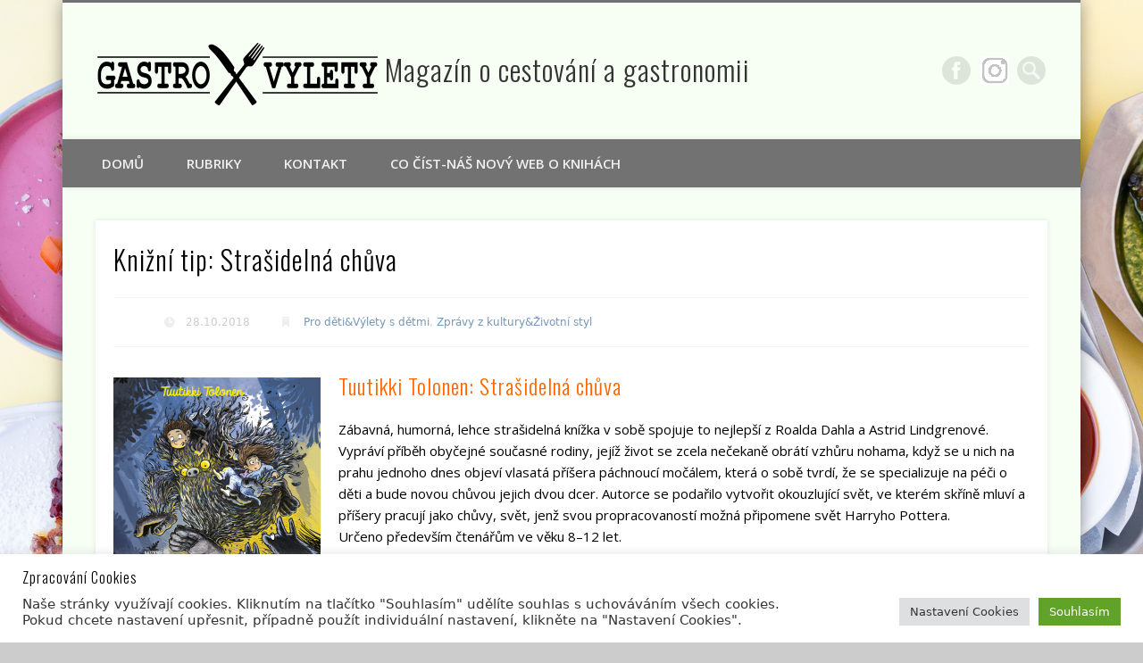

--- FILE ---
content_type: text/html; charset=UTF-8
request_url: https://www.gastrovylety.cz/knizni-tip-strasidelna-chuva/
body_size: 22576
content:
<!DOCTYPE html>
<html lang="cs">
<head>
<meta charset="UTF-8" />
<meta name="viewport" content="width=device-width, initial-scale=1.0" />
<link rel="profile" href="http://gmpg.org/xfn/11" />
<link rel="pingback" href="https://www.gastrovylety.cz/xmlrpc.php" />
<meta name='robots' content='index, follow, max-image-preview:large, max-snippet:-1, max-video-preview:-1' />

	<!-- This site is optimized with the Yoast SEO plugin v26.8 - https://yoast.com/product/yoast-seo-wordpress/ -->
	<title>Knižní tip: Strašidelná chůva - Magazín o cestování a gastronomii</title>
	<link rel="canonical" href="https://www.gastrovylety.cz/knizni-tip-strasidelna-chuva/" />
	<meta property="og:locale" content="cs_CZ" />
	<meta property="og:type" content="article" />
	<meta property="og:title" content="Knižní tip: Strašidelná chůva - Magazín o cestování a gastronomii" />
	<meta property="og:description" content="Zábavná, humorná, lehce strašidelná knížka v sobě spojuje to nejlepší z Roalda Dahla a Astrid Lindgrenové. Vypráví příběh obyčejné současné rodiny, jejíž život se zcela nečekaně obrátí vzhůru nohama" />
	<meta property="og:url" content="https://www.gastrovylety.cz/knizni-tip-strasidelna-chuva/" />
	<meta property="og:site_name" content="Magazín o cestování a gastronomii" />
	<meta property="article:publisher" content="https://www.facebook.com/pressgv/" />
	<meta property="article:published_time" content="2018-10-28T15:05:58+00:00" />
	<meta property="og:image" content="https://www.gastrovylety.cz/wp-content/uploads/2018/10/pictureprovider-791x1024.png" />
	<meta property="og:image:width" content="791" />
	<meta property="og:image:height" content="1024" />
	<meta property="og:image:type" content="image/png" />
	<meta name="author" content="Zbyněk Metelka" />
	<meta name="twitter:card" content="summary_large_image" />
	<meta name="twitter:label1" content="Napsal(a)" />
	<meta name="twitter:data1" content="Zbyněk Metelka" />
	<meta name="twitter:label2" content="Odhadovaná doba čtení" />
	<meta name="twitter:data2" content="1 minuta" />
	<script type="application/ld+json" class="yoast-schema-graph">{"@context":"https://schema.org","@graph":[{"@type":"Article","@id":"https://www.gastrovylety.cz/knizni-tip-strasidelna-chuva/#article","isPartOf":{"@id":"https://www.gastrovylety.cz/knizni-tip-strasidelna-chuva/"},"author":{"name":"Zbyněk Metelka","@id":"https://www.gastrovylety.cz/#/schema/person/54e654a43af5056719c1b525e45293ac"},"headline":"Knižní tip: Strašidelná chůva","datePublished":"2018-10-28T15:05:58+00:00","mainEntityOfPage":{"@id":"https://www.gastrovylety.cz/knizni-tip-strasidelna-chuva/"},"wordCount":168,"image":{"@id":"https://www.gastrovylety.cz/knizni-tip-strasidelna-chuva/#primaryimage"},"thumbnailUrl":"https://www.gastrovylety.cz/wp-content/uploads/2018/10/pictureprovider.png","keywords":["Knižní tip","Pro děti"],"articleSection":["Pro děti&amp;Výlety s dětmi","Zprávy z kultury&amp;Životní styl"],"inLanguage":"cs"},{"@type":"WebPage","@id":"https://www.gastrovylety.cz/knizni-tip-strasidelna-chuva/","url":"https://www.gastrovylety.cz/knizni-tip-strasidelna-chuva/","name":"Knižní tip: Strašidelná chůva - Magazín o cestování a gastronomii","isPartOf":{"@id":"https://www.gastrovylety.cz/#website"},"primaryImageOfPage":{"@id":"https://www.gastrovylety.cz/knizni-tip-strasidelna-chuva/#primaryimage"},"image":{"@id":"https://www.gastrovylety.cz/knizni-tip-strasidelna-chuva/#primaryimage"},"thumbnailUrl":"https://www.gastrovylety.cz/wp-content/uploads/2018/10/pictureprovider.png","datePublished":"2018-10-28T15:05:58+00:00","author":{"@id":"https://www.gastrovylety.cz/#/schema/person/54e654a43af5056719c1b525e45293ac"},"breadcrumb":{"@id":"https://www.gastrovylety.cz/knizni-tip-strasidelna-chuva/#breadcrumb"},"inLanguage":"cs","potentialAction":[{"@type":"ReadAction","target":["https://www.gastrovylety.cz/knizni-tip-strasidelna-chuva/"]}]},{"@type":"ImageObject","inLanguage":"cs","@id":"https://www.gastrovylety.cz/knizni-tip-strasidelna-chuva/#primaryimage","url":"https://www.gastrovylety.cz/wp-content/uploads/2018/10/pictureprovider.png","contentUrl":"https://www.gastrovylety.cz/wp-content/uploads/2018/10/pictureprovider.png","width":927,"height":1200,"caption":"Kniha Strašidelná chůva"},{"@type":"BreadcrumbList","@id":"https://www.gastrovylety.cz/knizni-tip-strasidelna-chuva/#breadcrumb","itemListElement":[{"@type":"ListItem","position":1,"name":"Domů","item":"https://www.gastrovylety.cz/"},{"@type":"ListItem","position":2,"name":"Knižní tip: Strašidelná chůva"}]},{"@type":"WebSite","@id":"https://www.gastrovylety.cz/#website","url":"https://www.gastrovylety.cz/","name":"gastrovylety.cz","description":"","potentialAction":[{"@type":"SearchAction","target":{"@type":"EntryPoint","urlTemplate":"https://www.gastrovylety.cz/?s={search_term_string}"},"query-input":{"@type":"PropertyValueSpecification","valueRequired":true,"valueName":"search_term_string"}}],"inLanguage":"cs"},{"@type":"Person","@id":"https://www.gastrovylety.cz/#/schema/person/54e654a43af5056719c1b525e45293ac","name":"Zbyněk Metelka","image":{"@type":"ImageObject","inLanguage":"cs","@id":"https://www.gastrovylety.cz/#/schema/person/image/","url":"https://secure.gravatar.com/avatar/6b77c267bbcd22174a0888502516ad84023712820e3f8ea18d8adca2c6d43536?s=96&d=identicon&r=g","contentUrl":"https://secure.gravatar.com/avatar/6b77c267bbcd22174a0888502516ad84023712820e3f8ea18d8adca2c6d43536?s=96&d=identicon&r=g","caption":"Zbyněk Metelka"},"url":"https://www.gastrovylety.cz/author/zmetelka/"}]}</script>
	<!-- / Yoast SEO plugin. -->


<link rel='dns-prefetch' href='//www.googletagmanager.com' />
<link rel='dns-prefetch' href='//fonts.googleapis.com' />
<link rel="alternate" type="application/rss+xml" title=" Magazín o cestování a  gastronomii &raquo; RSS zdroj" href="https://www.gastrovylety.cz/feed/" />
<link rel="alternate" type="application/rss+xml" title=" Magazín o cestování a  gastronomii &raquo; RSS komentářů" href="https://www.gastrovylety.cz/comments/feed/" />
<link rel="alternate" type="application/rss+xml" title=" Magazín o cestování a  gastronomii &raquo; RSS komentářů pro Knižní tip: Strašidelná chůva" href="https://www.gastrovylety.cz/knizni-tip-strasidelna-chuva/feed/" />
<link rel="alternate" title="oEmbed (JSON)" type="application/json+oembed" href="https://www.gastrovylety.cz/wp-json/oembed/1.0/embed?url=https%3A%2F%2Fwww.gastrovylety.cz%2Fknizni-tip-strasidelna-chuva%2F" />
<link rel="alternate" title="oEmbed (XML)" type="text/xml+oembed" href="https://www.gastrovylety.cz/wp-json/oembed/1.0/embed?url=https%3A%2F%2Fwww.gastrovylety.cz%2Fknizni-tip-strasidelna-chuva%2F&#038;format=xml" />
<style id='wp-img-auto-sizes-contain-inline-css' type='text/css'>
img:is([sizes=auto i],[sizes^="auto," i]){contain-intrinsic-size:3000px 1500px}
/*# sourceURL=wp-img-auto-sizes-contain-inline-css */
</style>
<link rel='stylesheet' id='twb-open-sans-css' href='https://fonts.googleapis.com/css?family=Open+Sans%3A300%2C400%2C500%2C600%2C700%2C800&#038;display=swap&#038;ver=6.9' type='text/css' media='all' />
<link rel='stylesheet' id='twbbwg-global-css' href='https://www.gastrovylety.cz/wp-content/plugins/photo-gallery/booster/assets/css/global.css?ver=1.0.0' type='text/css' media='all' />
<style id='wp-emoji-styles-inline-css' type='text/css'>

	img.wp-smiley, img.emoji {
		display: inline !important;
		border: none !important;
		box-shadow: none !important;
		height: 1em !important;
		width: 1em !important;
		margin: 0 0.07em !important;
		vertical-align: -0.1em !important;
		background: none !important;
		padding: 0 !important;
	}
/*# sourceURL=wp-emoji-styles-inline-css */
</style>
<style id='wp-block-library-inline-css' type='text/css'>
:root{--wp-block-synced-color:#7a00df;--wp-block-synced-color--rgb:122,0,223;--wp-bound-block-color:var(--wp-block-synced-color);--wp-editor-canvas-background:#ddd;--wp-admin-theme-color:#007cba;--wp-admin-theme-color--rgb:0,124,186;--wp-admin-theme-color-darker-10:#006ba1;--wp-admin-theme-color-darker-10--rgb:0,107,160.5;--wp-admin-theme-color-darker-20:#005a87;--wp-admin-theme-color-darker-20--rgb:0,90,135;--wp-admin-border-width-focus:2px}@media (min-resolution:192dpi){:root{--wp-admin-border-width-focus:1.5px}}.wp-element-button{cursor:pointer}:root .has-very-light-gray-background-color{background-color:#eee}:root .has-very-dark-gray-background-color{background-color:#313131}:root .has-very-light-gray-color{color:#eee}:root .has-very-dark-gray-color{color:#313131}:root .has-vivid-green-cyan-to-vivid-cyan-blue-gradient-background{background:linear-gradient(135deg,#00d084,#0693e3)}:root .has-purple-crush-gradient-background{background:linear-gradient(135deg,#34e2e4,#4721fb 50%,#ab1dfe)}:root .has-hazy-dawn-gradient-background{background:linear-gradient(135deg,#faaca8,#dad0ec)}:root .has-subdued-olive-gradient-background{background:linear-gradient(135deg,#fafae1,#67a671)}:root .has-atomic-cream-gradient-background{background:linear-gradient(135deg,#fdd79a,#004a59)}:root .has-nightshade-gradient-background{background:linear-gradient(135deg,#330968,#31cdcf)}:root .has-midnight-gradient-background{background:linear-gradient(135deg,#020381,#2874fc)}:root{--wp--preset--font-size--normal:16px;--wp--preset--font-size--huge:42px}.has-regular-font-size{font-size:1em}.has-larger-font-size{font-size:2.625em}.has-normal-font-size{font-size:var(--wp--preset--font-size--normal)}.has-huge-font-size{font-size:var(--wp--preset--font-size--huge)}.has-text-align-center{text-align:center}.has-text-align-left{text-align:left}.has-text-align-right{text-align:right}.has-fit-text{white-space:nowrap!important}#end-resizable-editor-section{display:none}.aligncenter{clear:both}.items-justified-left{justify-content:flex-start}.items-justified-center{justify-content:center}.items-justified-right{justify-content:flex-end}.items-justified-space-between{justify-content:space-between}.screen-reader-text{border:0;clip-path:inset(50%);height:1px;margin:-1px;overflow:hidden;padding:0;position:absolute;width:1px;word-wrap:normal!important}.screen-reader-text:focus{background-color:#ddd;clip-path:none;color:#444;display:block;font-size:1em;height:auto;left:5px;line-height:normal;padding:15px 23px 14px;text-decoration:none;top:5px;width:auto;z-index:100000}html :where(.has-border-color){border-style:solid}html :where([style*=border-top-color]){border-top-style:solid}html :where([style*=border-right-color]){border-right-style:solid}html :where([style*=border-bottom-color]){border-bottom-style:solid}html :where([style*=border-left-color]){border-left-style:solid}html :where([style*=border-width]){border-style:solid}html :where([style*=border-top-width]){border-top-style:solid}html :where([style*=border-right-width]){border-right-style:solid}html :where([style*=border-bottom-width]){border-bottom-style:solid}html :where([style*=border-left-width]){border-left-style:solid}html :where(img[class*=wp-image-]){height:auto;max-width:100%}:where(figure){margin:0 0 1em}html :where(.is-position-sticky){--wp-admin--admin-bar--position-offset:var(--wp-admin--admin-bar--height,0px)}@media screen and (max-width:600px){html :where(.is-position-sticky){--wp-admin--admin-bar--position-offset:0px}}

/*# sourceURL=wp-block-library-inline-css */
</style><style id='global-styles-inline-css' type='text/css'>
:root{--wp--preset--aspect-ratio--square: 1;--wp--preset--aspect-ratio--4-3: 4/3;--wp--preset--aspect-ratio--3-4: 3/4;--wp--preset--aspect-ratio--3-2: 3/2;--wp--preset--aspect-ratio--2-3: 2/3;--wp--preset--aspect-ratio--16-9: 16/9;--wp--preset--aspect-ratio--9-16: 9/16;--wp--preset--color--black: #000000;--wp--preset--color--cyan-bluish-gray: #abb8c3;--wp--preset--color--white: #ffffff;--wp--preset--color--pale-pink: #f78da7;--wp--preset--color--vivid-red: #cf2e2e;--wp--preset--color--luminous-vivid-orange: #ff6900;--wp--preset--color--luminous-vivid-amber: #fcb900;--wp--preset--color--light-green-cyan: #7bdcb5;--wp--preset--color--vivid-green-cyan: #00d084;--wp--preset--color--pale-cyan-blue: #8ed1fc;--wp--preset--color--vivid-cyan-blue: #0693e3;--wp--preset--color--vivid-purple: #9b51e0;--wp--preset--gradient--vivid-cyan-blue-to-vivid-purple: linear-gradient(135deg,rgb(6,147,227) 0%,rgb(155,81,224) 100%);--wp--preset--gradient--light-green-cyan-to-vivid-green-cyan: linear-gradient(135deg,rgb(122,220,180) 0%,rgb(0,208,130) 100%);--wp--preset--gradient--luminous-vivid-amber-to-luminous-vivid-orange: linear-gradient(135deg,rgb(252,185,0) 0%,rgb(255,105,0) 100%);--wp--preset--gradient--luminous-vivid-orange-to-vivid-red: linear-gradient(135deg,rgb(255,105,0) 0%,rgb(207,46,46) 100%);--wp--preset--gradient--very-light-gray-to-cyan-bluish-gray: linear-gradient(135deg,rgb(238,238,238) 0%,rgb(169,184,195) 100%);--wp--preset--gradient--cool-to-warm-spectrum: linear-gradient(135deg,rgb(74,234,220) 0%,rgb(151,120,209) 20%,rgb(207,42,186) 40%,rgb(238,44,130) 60%,rgb(251,105,98) 80%,rgb(254,248,76) 100%);--wp--preset--gradient--blush-light-purple: linear-gradient(135deg,rgb(255,206,236) 0%,rgb(152,150,240) 100%);--wp--preset--gradient--blush-bordeaux: linear-gradient(135deg,rgb(254,205,165) 0%,rgb(254,45,45) 50%,rgb(107,0,62) 100%);--wp--preset--gradient--luminous-dusk: linear-gradient(135deg,rgb(255,203,112) 0%,rgb(199,81,192) 50%,rgb(65,88,208) 100%);--wp--preset--gradient--pale-ocean: linear-gradient(135deg,rgb(255,245,203) 0%,rgb(182,227,212) 50%,rgb(51,167,181) 100%);--wp--preset--gradient--electric-grass: linear-gradient(135deg,rgb(202,248,128) 0%,rgb(113,206,126) 100%);--wp--preset--gradient--midnight: linear-gradient(135deg,rgb(2,3,129) 0%,rgb(40,116,252) 100%);--wp--preset--font-size--small: 13px;--wp--preset--font-size--medium: 20px;--wp--preset--font-size--large: 36px;--wp--preset--font-size--x-large: 42px;--wp--preset--spacing--20: 0.44rem;--wp--preset--spacing--30: 0.67rem;--wp--preset--spacing--40: 1rem;--wp--preset--spacing--50: 1.5rem;--wp--preset--spacing--60: 2.25rem;--wp--preset--spacing--70: 3.38rem;--wp--preset--spacing--80: 5.06rem;--wp--preset--shadow--natural: 6px 6px 9px rgba(0, 0, 0, 0.2);--wp--preset--shadow--deep: 12px 12px 50px rgba(0, 0, 0, 0.4);--wp--preset--shadow--sharp: 6px 6px 0px rgba(0, 0, 0, 0.2);--wp--preset--shadow--outlined: 6px 6px 0px -3px rgb(255, 255, 255), 6px 6px rgb(0, 0, 0);--wp--preset--shadow--crisp: 6px 6px 0px rgb(0, 0, 0);}:where(.is-layout-flex){gap: 0.5em;}:where(.is-layout-grid){gap: 0.5em;}body .is-layout-flex{display: flex;}.is-layout-flex{flex-wrap: wrap;align-items: center;}.is-layout-flex > :is(*, div){margin: 0;}body .is-layout-grid{display: grid;}.is-layout-grid > :is(*, div){margin: 0;}:where(.wp-block-columns.is-layout-flex){gap: 2em;}:where(.wp-block-columns.is-layout-grid){gap: 2em;}:where(.wp-block-post-template.is-layout-flex){gap: 1.25em;}:where(.wp-block-post-template.is-layout-grid){gap: 1.25em;}.has-black-color{color: var(--wp--preset--color--black) !important;}.has-cyan-bluish-gray-color{color: var(--wp--preset--color--cyan-bluish-gray) !important;}.has-white-color{color: var(--wp--preset--color--white) !important;}.has-pale-pink-color{color: var(--wp--preset--color--pale-pink) !important;}.has-vivid-red-color{color: var(--wp--preset--color--vivid-red) !important;}.has-luminous-vivid-orange-color{color: var(--wp--preset--color--luminous-vivid-orange) !important;}.has-luminous-vivid-amber-color{color: var(--wp--preset--color--luminous-vivid-amber) !important;}.has-light-green-cyan-color{color: var(--wp--preset--color--light-green-cyan) !important;}.has-vivid-green-cyan-color{color: var(--wp--preset--color--vivid-green-cyan) !important;}.has-pale-cyan-blue-color{color: var(--wp--preset--color--pale-cyan-blue) !important;}.has-vivid-cyan-blue-color{color: var(--wp--preset--color--vivid-cyan-blue) !important;}.has-vivid-purple-color{color: var(--wp--preset--color--vivid-purple) !important;}.has-black-background-color{background-color: var(--wp--preset--color--black) !important;}.has-cyan-bluish-gray-background-color{background-color: var(--wp--preset--color--cyan-bluish-gray) !important;}.has-white-background-color{background-color: var(--wp--preset--color--white) !important;}.has-pale-pink-background-color{background-color: var(--wp--preset--color--pale-pink) !important;}.has-vivid-red-background-color{background-color: var(--wp--preset--color--vivid-red) !important;}.has-luminous-vivid-orange-background-color{background-color: var(--wp--preset--color--luminous-vivid-orange) !important;}.has-luminous-vivid-amber-background-color{background-color: var(--wp--preset--color--luminous-vivid-amber) !important;}.has-light-green-cyan-background-color{background-color: var(--wp--preset--color--light-green-cyan) !important;}.has-vivid-green-cyan-background-color{background-color: var(--wp--preset--color--vivid-green-cyan) !important;}.has-pale-cyan-blue-background-color{background-color: var(--wp--preset--color--pale-cyan-blue) !important;}.has-vivid-cyan-blue-background-color{background-color: var(--wp--preset--color--vivid-cyan-blue) !important;}.has-vivid-purple-background-color{background-color: var(--wp--preset--color--vivid-purple) !important;}.has-black-border-color{border-color: var(--wp--preset--color--black) !important;}.has-cyan-bluish-gray-border-color{border-color: var(--wp--preset--color--cyan-bluish-gray) !important;}.has-white-border-color{border-color: var(--wp--preset--color--white) !important;}.has-pale-pink-border-color{border-color: var(--wp--preset--color--pale-pink) !important;}.has-vivid-red-border-color{border-color: var(--wp--preset--color--vivid-red) !important;}.has-luminous-vivid-orange-border-color{border-color: var(--wp--preset--color--luminous-vivid-orange) !important;}.has-luminous-vivid-amber-border-color{border-color: var(--wp--preset--color--luminous-vivid-amber) !important;}.has-light-green-cyan-border-color{border-color: var(--wp--preset--color--light-green-cyan) !important;}.has-vivid-green-cyan-border-color{border-color: var(--wp--preset--color--vivid-green-cyan) !important;}.has-pale-cyan-blue-border-color{border-color: var(--wp--preset--color--pale-cyan-blue) !important;}.has-vivid-cyan-blue-border-color{border-color: var(--wp--preset--color--vivid-cyan-blue) !important;}.has-vivid-purple-border-color{border-color: var(--wp--preset--color--vivid-purple) !important;}.has-vivid-cyan-blue-to-vivid-purple-gradient-background{background: var(--wp--preset--gradient--vivid-cyan-blue-to-vivid-purple) !important;}.has-light-green-cyan-to-vivid-green-cyan-gradient-background{background: var(--wp--preset--gradient--light-green-cyan-to-vivid-green-cyan) !important;}.has-luminous-vivid-amber-to-luminous-vivid-orange-gradient-background{background: var(--wp--preset--gradient--luminous-vivid-amber-to-luminous-vivid-orange) !important;}.has-luminous-vivid-orange-to-vivid-red-gradient-background{background: var(--wp--preset--gradient--luminous-vivid-orange-to-vivid-red) !important;}.has-very-light-gray-to-cyan-bluish-gray-gradient-background{background: var(--wp--preset--gradient--very-light-gray-to-cyan-bluish-gray) !important;}.has-cool-to-warm-spectrum-gradient-background{background: var(--wp--preset--gradient--cool-to-warm-spectrum) !important;}.has-blush-light-purple-gradient-background{background: var(--wp--preset--gradient--blush-light-purple) !important;}.has-blush-bordeaux-gradient-background{background: var(--wp--preset--gradient--blush-bordeaux) !important;}.has-luminous-dusk-gradient-background{background: var(--wp--preset--gradient--luminous-dusk) !important;}.has-pale-ocean-gradient-background{background: var(--wp--preset--gradient--pale-ocean) !important;}.has-electric-grass-gradient-background{background: var(--wp--preset--gradient--electric-grass) !important;}.has-midnight-gradient-background{background: var(--wp--preset--gradient--midnight) !important;}.has-small-font-size{font-size: var(--wp--preset--font-size--small) !important;}.has-medium-font-size{font-size: var(--wp--preset--font-size--medium) !important;}.has-large-font-size{font-size: var(--wp--preset--font-size--large) !important;}.has-x-large-font-size{font-size: var(--wp--preset--font-size--x-large) !important;}
/*# sourceURL=global-styles-inline-css */
</style>

<style id='classic-theme-styles-inline-css' type='text/css'>
/*! This file is auto-generated */
.wp-block-button__link{color:#fff;background-color:#32373c;border-radius:9999px;box-shadow:none;text-decoration:none;padding:calc(.667em + 2px) calc(1.333em + 2px);font-size:1.125em}.wp-block-file__button{background:#32373c;color:#fff;text-decoration:none}
/*# sourceURL=/wp-includes/css/classic-themes.min.css */
</style>
<link rel='stylesheet' id='contact-form-7-css' href='https://www.gastrovylety.cz/wp-content/plugins/contact-form-7/includes/css/styles.css?ver=6.1.4' type='text/css' media='all' />
<link rel='stylesheet' id='cookie-law-info-css' href='https://www.gastrovylety.cz/wp-content/plugins/cookie-law-info/legacy/public/css/cookie-law-info-public.css?ver=3.3.9.1' type='text/css' media='all' />
<link rel='stylesheet' id='cookie-law-info-gdpr-css' href='https://www.gastrovylety.cz/wp-content/plugins/cookie-law-info/legacy/public/css/cookie-law-info-gdpr.css?ver=3.3.9.1' type='text/css' media='all' />
<link rel='stylesheet' id='page-list-style-css' href='https://www.gastrovylety.cz/wp-content/plugins/page-list/css/page-list.css?ver=5.9' type='text/css' media='all' />
<link rel='stylesheet' id='bwg_fonts-css' href='https://www.gastrovylety.cz/wp-content/plugins/photo-gallery/css/bwg-fonts/fonts.css?ver=0.0.1' type='text/css' media='all' />
<link rel='stylesheet' id='sumoselect-css' href='https://www.gastrovylety.cz/wp-content/plugins/photo-gallery/css/sumoselect.min.css?ver=3.4.6' type='text/css' media='all' />
<link rel='stylesheet' id='mCustomScrollbar-css' href='https://www.gastrovylety.cz/wp-content/plugins/photo-gallery/css/jquery.mCustomScrollbar.min.css?ver=3.1.5' type='text/css' media='all' />
<link rel='stylesheet' id='bwg_frontend-css' href='https://www.gastrovylety.cz/wp-content/plugins/photo-gallery/css/styles.min.css?ver=1.8.37' type='text/css' media='all' />
<link rel='stylesheet' id='googlefonts-css' href='https://fonts.googleapis.com/css?family=Open+Sans:300,300italic,700,700italic|Oswald:300,700&subset=latin-ext,latin' type='text/css' media='all' />
<link rel='stylesheet' id='parent-style-css' href='https://www.gastrovylety.cz/wp-content/themes/pinboard/style.css?ver=6.9' type='text/css' media='all' />
<link rel='stylesheet' id='child-style-css' href='https://www.gastrovylety.cz/wp-content/themes/pinboard-child/style.css?ver=6.9' type='text/css' media='all' />
<link rel='stylesheet' id='pinboard-css' href='https://www.gastrovylety.cz/wp-content/themes/pinboard-child/style.css' type='text/css' media='all' />
<link rel='stylesheet' id='colorbox-css' href='https://www.gastrovylety.cz/wp-content/themes/pinboard/styles/colorbox.css' type='text/css' media='all' />
<link rel='stylesheet' id='newsletter-css' href='https://www.gastrovylety.cz/wp-content/plugins/newsletter/style.css?ver=9.1.1' type='text/css' media='all' />
<link rel='stylesheet' id='heateor_sss_frontend_css-css' href='https://www.gastrovylety.cz/wp-content/plugins/sassy-social-share/public/css/sassy-social-share-public.css?ver=3.3.79' type='text/css' media='all' />
<style id='heateor_sss_frontend_css-inline-css' type='text/css'>
.heateor_sss_button_instagram span.heateor_sss_svg,a.heateor_sss_instagram span.heateor_sss_svg{background:radial-gradient(circle at 30% 107%,#fdf497 0,#fdf497 5%,#fd5949 45%,#d6249f 60%,#285aeb 90%)}.heateor_sss_horizontal_sharing .heateor_sss_svg,.heateor_sss_standard_follow_icons_container .heateor_sss_svg{color:#fff;border-width:0px;border-style:solid;border-color:transparent}.heateor_sss_horizontal_sharing .heateorSssTCBackground{color:#666}.heateor_sss_horizontal_sharing span.heateor_sss_svg:hover,.heateor_sss_standard_follow_icons_container span.heateor_sss_svg:hover{border-color:transparent;}.heateor_sss_vertical_sharing span.heateor_sss_svg,.heateor_sss_floating_follow_icons_container span.heateor_sss_svg{color:#fff;border-width:0px;border-style:solid;border-color:transparent;}.heateor_sss_vertical_sharing .heateorSssTCBackground{color:#666;}.heateor_sss_vertical_sharing span.heateor_sss_svg:hover,.heateor_sss_floating_follow_icons_container span.heateor_sss_svg:hover{border-color:transparent;}@media screen and (max-width:783px) {.heateor_sss_vertical_sharing{display:none!important}}
/*# sourceURL=heateor_sss_frontend_css-inline-css */
</style>
	<!--[if lt IE 9]>
	<script src="https://www.gastrovylety.cz/wp-content/themes/pinboard/scripts/html5.js" type="text/javascript"></script>
	<![endif]-->
<script type="text/javascript" src="https://www.gastrovylety.cz/wp-includes/js/jquery/jquery.min.js?ver=3.7.1" id="jquery-core-js"></script>
<script type="text/javascript" src="https://www.gastrovylety.cz/wp-includes/js/jquery/jquery-migrate.min.js?ver=3.4.1" id="jquery-migrate-js"></script>
<script type="text/javascript" src="https://www.gastrovylety.cz/wp-content/plugins/photo-gallery/booster/assets/js/circle-progress.js?ver=1.2.2" id="twbbwg-circle-js"></script>
<script type="text/javascript" id="twbbwg-global-js-extra">
/* <![CDATA[ */
var twb = {"nonce":"8afb98a11a","ajax_url":"https://www.gastrovylety.cz/wp-admin/admin-ajax.php","plugin_url":"https://www.gastrovylety.cz/wp-content/plugins/photo-gallery/booster","href":"https://www.gastrovylety.cz/wp-admin/admin.php?page=twbbwg_photo-gallery"};
var twb = {"nonce":"8afb98a11a","ajax_url":"https://www.gastrovylety.cz/wp-admin/admin-ajax.php","plugin_url":"https://www.gastrovylety.cz/wp-content/plugins/photo-gallery/booster","href":"https://www.gastrovylety.cz/wp-admin/admin.php?page=twbbwg_photo-gallery"};
//# sourceURL=twbbwg-global-js-extra
/* ]]> */
</script>
<script type="text/javascript" src="https://www.gastrovylety.cz/wp-content/plugins/photo-gallery/booster/assets/js/global.js?ver=1.0.0" id="twbbwg-global-js"></script>
<script type="text/javascript" id="cookie-law-info-js-extra">
/* <![CDATA[ */
var Cli_Data = {"nn_cookie_ids":[],"cookielist":[],"non_necessary_cookies":[],"ccpaEnabled":"","ccpaRegionBased":"","ccpaBarEnabled":"","strictlyEnabled":["necessary","obligatoire"],"ccpaType":"gdpr","js_blocking":"1","custom_integration":"","triggerDomRefresh":"","secure_cookies":""};
var cli_cookiebar_settings = {"animate_speed_hide":"500","animate_speed_show":"500","background":"#FFF","border":"#b1a6a6c2","border_on":"","button_1_button_colour":"#61a229","button_1_button_hover":"#4e8221","button_1_link_colour":"#fff","button_1_as_button":"1","button_1_new_win":"","button_2_button_colour":"#333","button_2_button_hover":"#292929","button_2_link_colour":"#444","button_2_as_button":"","button_2_hidebar":"","button_3_button_colour":"#dedfe0","button_3_button_hover":"#b2b2b3","button_3_link_colour":"#333333","button_3_as_button":"1","button_3_new_win":"","button_4_button_colour":"#dedfe0","button_4_button_hover":"#b2b2b3","button_4_link_colour":"#333333","button_4_as_button":"1","button_7_button_colour":"#61a229","button_7_button_hover":"#4e8221","button_7_link_colour":"#fff","button_7_as_button":"1","button_7_new_win":"","font_family":"inherit","header_fix":"","notify_animate_hide":"1","notify_animate_show":"","notify_div_id":"#cookie-law-info-bar","notify_position_horizontal":"right","notify_position_vertical":"bottom","scroll_close":"","scroll_close_reload":"","accept_close_reload":"","reject_close_reload":"","showagain_tab":"","showagain_background":"#fff","showagain_border":"#000","showagain_div_id":"#cookie-law-info-again","showagain_x_position":"100px","text":"#333333","show_once_yn":"","show_once":"10000","logging_on":"","as_popup":"","popup_overlay":"1","bar_heading_text":"Zpracov\u00e1n\u00ed Cookies","cookie_bar_as":"banner","popup_showagain_position":"bottom-right","widget_position":"left"};
var log_object = {"ajax_url":"https://www.gastrovylety.cz/wp-admin/admin-ajax.php"};
//# sourceURL=cookie-law-info-js-extra
/* ]]> */
</script>
<script type="text/javascript" src="https://www.gastrovylety.cz/wp-content/plugins/cookie-law-info/legacy/public/js/cookie-law-info-public.js?ver=3.3.9.1" id="cookie-law-info-js"></script>
<script type="text/javascript" src="https://www.gastrovylety.cz/wp-content/plugins/photo-gallery/js/jquery.sumoselect.min.js?ver=3.4.6" id="sumoselect-js"></script>
<script type="text/javascript" src="https://www.gastrovylety.cz/wp-content/plugins/photo-gallery/js/tocca.min.js?ver=2.0.9" id="bwg_mobile-js"></script>
<script type="text/javascript" src="https://www.gastrovylety.cz/wp-content/plugins/photo-gallery/js/jquery.mCustomScrollbar.concat.min.js?ver=3.1.5" id="mCustomScrollbar-js"></script>
<script type="text/javascript" src="https://www.gastrovylety.cz/wp-content/plugins/photo-gallery/js/jquery.fullscreen.min.js?ver=0.6.0" id="jquery-fullscreen-js"></script>
<script type="text/javascript" id="bwg_frontend-js-extra">
/* <![CDATA[ */
var bwg_objectsL10n = {"bwg_field_required":"je povinn\u00e9 pole.","bwg_mail_validation":"Toto nen\u00ed platn\u00e1 e-mailov\u00e1 adresa.","bwg_search_result":"Nejsou \u017e\u00e1dn\u00e9 sn\u00edmky, kter\u00e9 odpov\u00eddaj\u00ed zadan\u00fdm.","bwg_select_tag":"Select Tag","bwg_order_by":"Order By","bwg_search":"Hledat","bwg_show_ecommerce":"Show Ecommerce","bwg_hide_ecommerce":"Hide Ecommerce","bwg_show_comments":"Zobrazit koment\u00e1\u0159e","bwg_hide_comments":"Skr\u00fdt koment\u00e1\u0159e","bwg_restore":"Obnovit","bwg_maximize":"Maximalizovat","bwg_fullscreen":"Cel\u00e1 obrazovka","bwg_exit_fullscreen":"Ukon\u010dete cel\u00e1 obrazovka","bwg_search_tag":"SEARCH...","bwg_tag_no_match":"No tags found","bwg_all_tags_selected":"All tags selected","bwg_tags_selected":"tags selected","play":"P\u0159ehr\u00e1t","pause":"Pauza","is_pro":"","bwg_play":"P\u0159ehr\u00e1t","bwg_pause":"Pauza","bwg_hide_info":"Skr\u00fdt","bwg_show_info":"Zobrazit informace","bwg_hide_rating":"Hide rating","bwg_show_rating":"Show rating","ok":"Ok","cancel":"Cancel","select_all":"Select all","lazy_load":"0","lazy_loader":"https://www.gastrovylety.cz/wp-content/plugins/photo-gallery/images/ajax_loader.png","front_ajax":"0","bwg_tag_see_all":"see all tags","bwg_tag_see_less":"see less tags"};
//# sourceURL=bwg_frontend-js-extra
/* ]]> */
</script>
<script type="text/javascript" src="https://www.gastrovylety.cz/wp-content/plugins/photo-gallery/js/scripts.min.js?ver=1.8.37" id="bwg_frontend-js"></script>
<script type="text/javascript" src="https://www.gastrovylety.cz/wp-content/themes/pinboard/scripts/ios-orientationchange-fix.js" id="ios-orientationchange-fix-js"></script>
<script type="text/javascript" src="https://www.gastrovylety.cz/wp-content/themes/pinboard/scripts/jquery.flexslider-min.js" id="flexslider-js"></script>
<script type="text/javascript" src="https://www.gastrovylety.cz/wp-content/themes/pinboard/scripts/jquery.fitvids.js" id="fitvids-js"></script>
<script type="text/javascript" src="https://www.gastrovylety.cz/wp-content/themes/pinboard/scripts/jquery.colorbox-min.js" id="colorbox-js"></script>

<!-- Google tag (gtag.js) snippet added by Site Kit -->
<!-- Google Analytics snippet added by Site Kit -->
<script type="text/javascript" src="https://www.googletagmanager.com/gtag/js?id=GT-PHW7M3V" id="google_gtagjs-js" async></script>
<script type="text/javascript" id="google_gtagjs-js-after">
/* <![CDATA[ */
window.dataLayer = window.dataLayer || [];function gtag(){dataLayer.push(arguments);}
gtag("set","linker",{"domains":["www.gastrovylety.cz"]});
gtag("js", new Date());
gtag("set", "developer_id.dZTNiMT", true);
gtag("config", "GT-PHW7M3V");
//# sourceURL=google_gtagjs-js-after
/* ]]> */
</script>
<link rel="https://api.w.org/" href="https://www.gastrovylety.cz/wp-json/" /><link rel="alternate" title="JSON" type="application/json" href="https://www.gastrovylety.cz/wp-json/wp/v2/posts/13107" /><link rel="EditURI" type="application/rsd+xml" title="RSD" href="https://www.gastrovylety.cz/xmlrpc.php?rsd" />
<link rel='shortlink' href='https://www.gastrovylety.cz/?p=13107' />
<style>.cpm-map img{ max-width: none !important;box-shadow:none !important;}</style><meta name="generator" content="Site Kit by Google 1.170.0" /><style type='text/css' media='screen'>
	body{ font-family:"Open Sans", arial, sans-serif;}
	blockquote{ font-family:"Open Sans", arial, sans-serif;}
	p{ font-family:"Open Sans", arial, sans-serif;}
	li{ font-family:"Open Sans", arial, sans-serif;}
	h1{ font-family:"Oswald", arial, sans-serif;}
	h2{ font-family:"Oswald", arial, sans-serif;}
	h3{ font-family:"Oswald", arial, sans-serif;}
	h4{ font-family:"Oswald", arial, sans-serif;}
	h5{ font-family:"Oswald", arial, sans-serif;}
	h6{ font-family:"Oswald", arial, sans-serif;}
</style>
<!-- fonts delivered by Wordpress Google Fonts, a plugin by Adrian3.com --><script>
/* <![CDATA[ */
	jQuery(window).load(function() {
			});
	jQuery(document).ready(function($) {
		$('#access .menu > li > a').each(function() {
			var title = $(this).attr('title');
			if(typeof title !== 'undefined' && title !== false) {
				$(this).append('<br /> <span>'+title+'</span>');
				$(this).removeAttr('title');
			}
		});
		function pinboard_move_elements(container) {
			if( container.hasClass('onecol') ) {
				var thumb = $('.entry-thumbnail', container);
				if('undefined' !== typeof thumb)
					$('.entry-container', container).before(thumb);
				var video = $('.entry-attachment', container);
				if('undefined' !== typeof video)
					$('.entry-container', container).before(video);
				var gallery = $('.post-gallery', container);
				if('undefined' !== typeof gallery)
					$('.entry-container', container).before(gallery);
				var meta = $('.entry-meta', container);
				if('undefined' !== typeof meta)
					$('.entry-container', container).after(meta);
			}
		}
		function pinboard_restore_elements(container) {
			if( container.hasClass('onecol') ) {
				var thumb = $('.entry-thumbnail', container);
				if('undefined' !== typeof thumb)
					$('.entry-header', container).after(thumb);
				var video = $('.entry-attachment', container);
				if('undefined' !== typeof video)
					$('.entry-header', container).after(video);
				var gallery = $('.post-gallery', container);
				if('undefined' !== typeof gallery)
					$('.entry-header', container).after(gallery);
				var meta = $('.entry-meta', container);
				if('undefined' !== typeof meta)
					$('.entry-header', container).append(meta);
				else
					$('.entry-header', container).html(meta.html());
			}
		}
		if( ($(window).width() > 960) || ($(document).width() > 960) ) {
			// Viewport is greater than tablet: portrait
		} else {
			$('#content .hentry').each(function() {
				pinboard_move_elements($(this));
			});
		}
		$(window).resize(function() {
			if( ($(window).width() > 960) || ($(document).width() > 960) ) {
									$('.page-template-template-full-width-php #content .hentry, .page-template-template-blog-full-width-php #content .hentry, .page-template-template-blog-four-col-php #content .hentry').each(function() {
						pinboard_restore_elements($(this));
					});
							} else {
				$('#content .hentry').each(function() {
					pinboard_move_elements($(this));
				});
			}
			if( ($(window).width() > 760) || ($(document).width() > 760) ) {
				var maxh = 0;
				$('#access .menu > li > a').each(function() {
					if(parseInt($(this).css('height'))>maxh) {
						maxh = parseInt($(this).css('height'));
					}
				});
				$('#access .menu > li > a').css('height', maxh);
			} else {
				$('#access .menu > li > a').css('height', 'auto');
			}
		});
		if( ($(window).width() > 760) || ($(document).width() > 760) ) {
			var maxh = 0;
			$('#access .menu > li > a').each(function() {
				var title = $(this).attr('title');
				if(typeof title !== 'undefined' && title !== false) {
					$(this).append('<br /> <span>'+title+'</span>');
					$(this).removeAttr('title');
				}
				if(parseInt($(this).css('height'))>maxh) {
					maxh = parseInt($(this).css('height'));
				}
			});
			$('#access .menu > li > a').css('height', maxh);
							$('#access li').mouseenter(function() {
					$(this).children('ul').css('display', 'none').stop(true, true).fadeIn(250).css('display', 'block').children('ul').css('display', 'none');
				});
				$('#access li').mouseleave(function() {
					$(this).children('ul').stop(true, true).fadeOut(250).css('display', 'block');
				});
					} else {
			$('#access li').each(function() {
				if($(this).children('ul').length)
					$(this).append('<span class="drop-down-toggle"><span class="drop-down-arrow"></span></span>');
			});
			$('.drop-down-toggle').click(function() {
				$(this).parent().children('ul').slideToggle(250);
			});
		}
				$('.entry-attachment audio, .entry-attachment video').mediaelementplayer({
			videoWidth: '100%',
			videoHeight: '100%',
			audioWidth: '100%',
			alwaysShowControls: true,
			features: ['playpause','progress','tracks','volume'],
			videoVolume: 'horizontal'
		});
		$(".entry-attachment, .entry-content").fitVids({ customSelector: "iframe[src*='wordpress.tv'], iframe[src*='www.dailymotion.com'], iframe[src*='blip.tv'], iframe[src*='www.viddler.com']"});
	});
	jQuery(window).load(function() {
					jQuery('.entry-content a[href$=".jpg"],.entry-content a[href$=".jpeg"],.entry-content a[href$=".png"],.entry-content a[href$=".gif"],a.colorbox').colorbox({
				maxWidth: '100%',
				maxHeight: '100%',
			});
			});
/* ]]> */
</script>
<style type="text/css">
					@media screen and (max-width: 760px) {
			#sidebar {
				display: none;
			}
		}
				@media screen and (max-width: 760px) {
			#footer-area {
				display: none;
			}
		}
				#wrapper {
			background: #f7fff4;
		}
				#header {
			border-color: #727272;
		}
		#access {
			background: #727272;
		}
		@media screen and (max-width: 760px) {
			#access {
				background: none;
			}
		}
				#access li li {
			background: #212121;
		}
					.entry,
		#comments,
		#respond,
		#posts-nav {
			background: #ffffff;
		}
				.home .entry-meta,
		.blog .entry-meta,
		.archive .entry-meta,
		.search .entry-meta {
			background: #ffffff;
		}
						body,
		#slider .entry-title,
		.page-title,
		#sidebar-wide .widget-title,
		#sidebar-boxes .widget-title,
		#sidebar-footer-wide .widget-title {
			font-family:Tahoma, "DejaVu Sans", sans-serif;
		}
		h1, h2, h3, h4, h5, h6,
		#site-title,
		#site-description,
		.entry-title,
		#comments-title,
		#reply-title,
		.widget-title {
			font-family:"Oswald", sans-serif;
		}
		.entry-content {
			font-family:Tahoma, "DejaVu Sans", sans-serif;
		}
				body {
			font-size:15.00px;
			line-height:1.62em;
		}
				h1,
		.single .entry-title,
		.page .entry-title,
		.error404 .entry-title {
			font-size:30.00px;
			line-height:1.62em;
		}
				h2,
		.entry-title {
			font-size:28.00px;
			line-height:1.62em;
		}
							.entry-content {
			line-height:20.8020.80;
		}
		@media screen and (max-width: 640px) {
			.entry-content {
				font-size:16.00px;
				line-height:1.62em;
			}
		}
				body {
			color:#000000;
		}
		h1, h2, h3, h4, h5, h6,
		.entry-title,
		.entry-title a {
			color:#000000;
		}
		.entry-content {
			color:#000000;
		}
				a {
			color:#002691;
		}
							#sidebar,
		#sidebar-left,
		#sidebar-right {
			color:#000000;
		}
					.widget-area a {
			color:#002691;
		}
						table.wpsqt-quiz {
text-align: inherit;
}

.entry-meta span.entry-author-link {display:none;}</style>
<style type="text/css">
	#site-title a,
	#site-description {
		color:#333;
	}
</style>
<style type="text/css" id="custom-background-css">
body.custom-background { background-image: url("https://www.gastrovylety.cz/wp-content/uploads/2024/04/Rebelion_CU4.jpg"); background-position: left top; background-size: auto; background-repeat: repeat; background-attachment: scroll; }
</style>
	<link rel="icon" href="https://www.gastrovylety.cz/wp-content/uploads/2015/07/cropped-webovy-magazin-gastrovylety5-32x32.jpg" sizes="32x32" />
<link rel="icon" href="https://www.gastrovylety.cz/wp-content/uploads/2015/07/cropped-webovy-magazin-gastrovylety5-192x192.jpg" sizes="192x192" />
<link rel="apple-touch-icon" href="https://www.gastrovylety.cz/wp-content/uploads/2015/07/cropped-webovy-magazin-gastrovylety5-180x180.jpg" />
<meta name="msapplication-TileImage" content="https://www.gastrovylety.cz/wp-content/uploads/2015/07/cropped-webovy-magazin-gastrovylety5-270x270.jpg" />
<link rel='stylesheet' id='cookie-law-info-table-css' href='https://www.gastrovylety.cz/wp-content/plugins/cookie-law-info/legacy/public/css/cookie-law-info-table.css?ver=3.3.9.1' type='text/css' media='all' />
</head>

<body class="wp-singular post-template-default single single-post postid-13107 single-format-standard custom-background wp-theme-pinboard wp-child-theme-pinboard-child page-template-template-full-width-php">
	<div id="wrapper">
		<header id="header">
			<div id="site-title">
									<a href="https://www.gastrovylety.cz/" rel="home">
						<img src="https://www.gastrovylety.cz/wp-content/uploads/2013/05/cropped-gastrovylety1.png" alt=" Magazín o cestování a  gastronomii" width="314" height="70" />
					</a>
								<a class="home" href="https://www.gastrovylety.cz/" rel="home"> Magazín o cestování a  gastronomii</a>
			</div>
							<div id="site-description"></div>
							<form role="search" method="get" id="searchform" action="https://www.gastrovylety.cz/" >
	<input type="text" value="" placeholder="Prohledat gastrovylety.cz&#8230;" name="s" id="s" />
	<input type="submit" id="searchsubmit" value="Hledat" />
</form>
			<div id="social-media-icons">
							<a class="social-media-icon facebook" href="https://www.facebook.com/pages/Gastrovýletycz/439336719478561">Facebook</a>
																								<a class="social-media-icon google-plus" href="https://www.instagram.com/gastrovylety.cz/">Google+</a>
											</div>
				<div class="clear"></div>
			<nav id="access">
				<a class="nav-show" href="#access">Show Navigation</a>
				<a class="nav-hide" href="#nogo">Hide Navigation</a>
				<div class="menu-menu1-container"><ul id="menu-menu1" class="menu"><li id="menu-item-619" class="menu-item menu-item-type-custom menu-item-object-custom menu-item-619"><a href="/">Domů</a></li>
<li id="menu-item-5384" class="menu-item menu-item-type-post_type menu-item-object-page menu-item-5384"><a href="https://www.gastrovylety.cz/prehled-rubrik-webu-gastrovylety-cz/">Rubriky</a></li>
<li id="menu-item-628" class="menu-item menu-item-type-post_type menu-item-object-page menu-item-has-children menu-item-628"><a href="https://www.gastrovylety.cz/kontakt/">Kontakt</a>
<ul class="sub-menu">
	<li id="menu-item-629" class="menu-item menu-item-type-post_type menu-item-object-page menu-item-629"><a href="https://www.gastrovylety.cz/kontakt/kontaktujte-nas/">Kontaktujte nás</a></li>
	<li id="menu-item-631" class="menu-item menu-item-type-post_type menu-item-object-page menu-item-631"><a href="https://www.gastrovylety.cz/kontakt/nase-redakce/">Naše redakce</a></li>
	<li id="menu-item-8082" class="menu-item menu-item-type-post_type menu-item-object-page menu-item-8082"><a href="https://www.gastrovylety.cz/spoluprace/">Spolupráce</a></li>
	<li id="menu-item-1785" class="menu-item menu-item-type-post_type menu-item-object-page menu-item-1785"><a href="https://www.gastrovylety.cz/mapa-webu/">Mapa webu</a></li>
</ul>
</li>
<li id="menu-item-26299" class="menu-item menu-item-type-custom menu-item-object-custom menu-item-26299"><a href="https://www.cocist.cz/">Co číst-náš nový web o knihách</a></li>
</ul></div>				<div class="clear"></div>
			</nav><!-- #access -->
		</header><!-- #header -->	<div id="container">
		<section id="content" class="column onecol">
							<article class="post-13107 post type-post status-publish format-standard has-post-thumbnail hentry category-vylety-s-detmi category-zivotni-styl-2 tag-knizni-tip tag-pro-deti column onecol" id="post-13107">
					<div class="entry">
						<header class="entry-header">
							<h1 class="entry-title">Knižní tip: Strašidelná chůva</h1>
									<aside class="entry-meta">
							<span class="entry-author-link"><a href="https://www.gastrovylety.cz/author/zmetelka/" title="Příspěvky od Zbyněk Metelka" rel="author">Zbyněk Metelka</a></span>
									<span class="entry-date">28.10.2018</span>
												<span class="entry-category"><a href="https://www.gastrovylety.cz/rubrika/vylety-s-detmi/" rel="category tag">Pro děti&amp;Výlety s dětmi</a>, <a href="https://www.gastrovylety.cz/rubrika/zivotni-styl-2/" rel="category tag">Zprávy z kultury&amp;Životní styl</a></span>
																		<div class="clear"></div>
		</aside><!-- .entry-meta -->
							</header><!-- .entry-header -->
						<div class="entry-content">
														<h3><span style="color: #ff6600;"><img fetchpriority="high" decoding="async" class="alignleft size-medium wp-image-13108" src="https://www.gastrovylety.cz/wp-content/uploads/2018/10/pictureprovider-232x300.png" alt="Kniha Strašidelná chůva" width="232" height="300" srcset="https://www.gastrovylety.cz/wp-content/uploads/2018/10/pictureprovider-232x300.png 232w, https://www.gastrovylety.cz/wp-content/uploads/2018/10/pictureprovider-116x150.png 116w, https://www.gastrovylety.cz/wp-content/uploads/2018/10/pictureprovider-768x994.png 768w, https://www.gastrovylety.cz/wp-content/uploads/2018/10/pictureprovider-791x1024.png 791w, https://www.gastrovylety.cz/wp-content/uploads/2018/10/pictureprovider-700x906.png 700w, https://www.gastrovylety.cz/wp-content/uploads/2018/10/pictureprovider-332x430.png 332w, https://www.gastrovylety.cz/wp-content/uploads/2018/10/pictureprovider.png 927w" sizes="(max-width: 232px) 100vw, 232px" />Tuutikki Tolonen:&nbsp;Strašidelná chůva</span></h3>
<p>Zábavná, humorná, lehce strašidelná knížka v sobě spojuje to nejlepší z Roalda Dahla a Astrid Lindgrenové. Vypráví příběh obyčejné současné rodiny, jejíž život se zcela nečekaně obrátí vzhůru nohama, když se u nich na prahu jednoho dnes objeví vlasatá příšera páchnoucí močálem, která o sobě tvrdí, že se specializuje na péči o děti a bude novou chůvou jejich dvou dcer. Autorce se podařilo vytvořit okouzlující svět, ve kterém skříně mluví a příšery pracují jako chůvy, svět, jenž svou propracovaností možná připomene svět Harryho Pottera.&nbsp;<br />
Určeno především čtenářům ve věku 8–12 let.&nbsp;</p>
<p style="text-align: right;">[su_button url=&#8220;https://obchod.portal.cz/detska-literatura/strasidelna-chuva/?wt_mc=rom.mailing.&#8220; target=&#8220;blank&#8220; style=&#8220;glass&#8220; background=&#8220;#e17708&#8243; icon=&#8220;icon: cart-arrow-down&#8220;]Webová stránka nakladatele[/su_button]</p>
<div class='heateorSssClear'></div><div  class='heateor_sss_sharing_container heateor_sss_horizontal_sharing' data-heateor-sss-href='https://www.gastrovylety.cz/knizni-tip-strasidelna-chuva/'><div class='heateor_sss_sharing_title' style="font-weight:bold" >Líbil se Vám náš článek?</div><div class="heateor_sss_sharing_ul"><a aria-label="Facebook" class="heateor_sss_facebook" href="https://www.facebook.com/sharer/sharer.php?u=https%3A%2F%2Fwww.gastrovylety.cz%2Fknizni-tip-strasidelna-chuva%2F" title="Facebook" rel="nofollow noopener" target="_blank" style="font-size:32px!important;box-shadow:none;display:inline-block;vertical-align:middle"><span class="heateor_sss_svg" style="background-color:#0765FE;width:35px;height:35px;display:inline-block;opacity:1;float:left;font-size:32px;box-shadow:none;display:inline-block;font-size:16px;padding:0 4px;vertical-align:middle;background-repeat:repeat;overflow:hidden;padding:0;cursor:pointer;box-sizing:content-box"><svg style="display:block;" focusable="false" aria-hidden="true" xmlns="http://www.w3.org/2000/svg" width="100%" height="100%" viewBox="0 0 32 32"><path fill="#fff" d="M28 16c0-6.627-5.373-12-12-12S4 9.373 4 16c0 5.628 3.875 10.35 9.101 11.647v-7.98h-2.474V16H13.1v-1.58c0-4.085 1.849-5.978 5.859-5.978.76 0 2.072.15 2.608.298v3.325c-.283-.03-.775-.045-1.386-.045-1.967 0-2.728.745-2.728 2.683V16h3.92l-.673 3.667h-3.247v8.245C23.395 27.195 28 22.135 28 16Z"></path></svg></span></a><a aria-label="Instagram" class="heateor_sss_button_instagram" href="https://www.instagram.com/" title="Instagram" rel="nofollow noopener" target="_blank" style="font-size:32px!important;box-shadow:none;display:inline-block;vertical-align:middle"><span class="heateor_sss_svg" style="background-color:#53beee;width:35px;height:35px;display:inline-block;opacity:1;float:left;font-size:32px;box-shadow:none;display:inline-block;font-size:16px;padding:0 4px;vertical-align:middle;background-repeat:repeat;overflow:hidden;padding:0;cursor:pointer;box-sizing:content-box"><svg style="display:block;" version="1.1" viewBox="-10 -10 148 148" width="100%" height="100%" xml:space="preserve" xmlns="http://www.w3.org/2000/svg" xmlns:xlink="http://www.w3.org/1999/xlink"><g><g><path d="M86,112H42c-14.336,0-26-11.663-26-26V42c0-14.337,11.664-26,26-26h44c14.337,0,26,11.663,26,26v44 C112,100.337,100.337,112,86,112z M42,24c-9.925,0-18,8.074-18,18v44c0,9.925,8.075,18,18,18h44c9.926,0,18-8.075,18-18V42 c0-9.926-8.074-18-18-18H42z" fill="#fff"></path></g><g><path d="M64,88c-13.234,0-24-10.767-24-24c0-13.234,10.766-24,24-24s24,10.766,24,24C88,77.233,77.234,88,64,88z M64,48c-8.822,0-16,7.178-16,16s7.178,16,16,16c8.822,0,16-7.178,16-16S72.822,48,64,48z" fill="#fff"></path></g><g><circle cx="89.5" cy="38.5" fill="#fff" r="5.5"></circle></g></g></svg></span></a><a aria-label="Pinterest" class="heateor_sss_button_pinterest" href="https://www.gastrovylety.cz/knizni-tip-strasidelna-chuva/" onclick="event.preventDefault();javascript:void( (function() {var e=document.createElement('script' );e.setAttribute('type','text/javascript' );e.setAttribute('charset','UTF-8' );e.setAttribute('src','//assets.pinterest.com/js/pinmarklet.js?r='+Math.random()*99999999);document.body.appendChild(e)})());" title="Pinterest" rel="noopener" style="font-size:32px!important;box-shadow:none;display:inline-block;vertical-align:middle"><span class="heateor_sss_svg heateor_sss_s__default heateor_sss_s_pinterest" style="background-color:#cc2329;width:35px;height:35px;display:inline-block;opacity:1;float:left;font-size:32px;box-shadow:none;display:inline-block;font-size:16px;padding:0 4px;vertical-align:middle;background-repeat:repeat;overflow:hidden;padding:0;cursor:pointer;box-sizing:content-box"><svg style="display:block;" focusable="false" aria-hidden="true" xmlns="http://www.w3.org/2000/svg" width="100%" height="100%" viewBox="-2 -2 35 35"><path fill="#fff" d="M16.539 4.5c-6.277 0-9.442 4.5-9.442 8.253 0 2.272.86 4.293 2.705 5.046.303.125.574.005.662-.33.061-.231.205-.816.27-1.06.088-.331.053-.447-.191-.736-.532-.627-.873-1.439-.873-2.591 0-3.338 2.498-6.327 6.505-6.327 3.548 0 5.497 2.168 5.497 5.062 0 3.81-1.686 7.025-4.188 7.025-1.382 0-2.416-1.142-2.085-2.545.397-1.674 1.166-3.48 1.166-4.689 0-1.081-.581-1.983-1.782-1.983-1.413 0-2.548 1.462-2.548 3.419 0 1.247.421 2.091.421 2.091l-1.699 7.199c-.505 2.137-.076 4.755-.039 5.019.021.158.223.196.314.077.13-.17 1.813-2.247 2.384-4.324.162-.587.929-3.631.929-3.631.46.876 1.801 1.646 3.227 1.646 4.247 0 7.128-3.871 7.128-9.053.003-3.918-3.317-7.568-8.361-7.568z"/></svg></span></a><a aria-label="X" class="heateor_sss_button_x" href="https://twitter.com/intent/tweet?text=Kni%C5%BEn%C3%AD%20tip%3A%20Stra%C5%A1ideln%C3%A1%20ch%C5%AFva&url=https%3A%2F%2Fwww.gastrovylety.cz%2Fknizni-tip-strasidelna-chuva%2F" title="X" rel="nofollow noopener" target="_blank" style="font-size:32px!important;box-shadow:none;display:inline-block;vertical-align:middle"><span class="heateor_sss_svg heateor_sss_s__default heateor_sss_s_x" style="background-color:#2a2a2a;width:35px;height:35px;display:inline-block;opacity:1;float:left;font-size:32px;box-shadow:none;display:inline-block;font-size:16px;padding:0 4px;vertical-align:middle;background-repeat:repeat;overflow:hidden;padding:0;cursor:pointer;box-sizing:content-box"><svg width="100%" height="100%" style="display:block;" focusable="false" aria-hidden="true" xmlns="http://www.w3.org/2000/svg" viewBox="0 0 32 32"><path fill="#fff" d="M21.751 7h3.067l-6.7 7.658L26 25.078h-6.172l-4.833-6.32-5.531 6.32h-3.07l7.167-8.19L6 7h6.328l4.37 5.777L21.75 7Zm-1.076 16.242h1.7L11.404 8.74H9.58l11.094 14.503Z"></path></svg></span></a><a aria-label="Linkedin" class="heateor_sss_button_linkedin" href="https://www.linkedin.com/sharing/share-offsite/?url=https%3A%2F%2Fwww.gastrovylety.cz%2Fknizni-tip-strasidelna-chuva%2F" title="Linkedin" rel="nofollow noopener" target="_blank" style="font-size:32px!important;box-shadow:none;display:inline-block;vertical-align:middle"><span class="heateor_sss_svg heateor_sss_s__default heateor_sss_s_linkedin" style="background-color:#0077b5;width:35px;height:35px;display:inline-block;opacity:1;float:left;font-size:32px;box-shadow:none;display:inline-block;font-size:16px;padding:0 4px;vertical-align:middle;background-repeat:repeat;overflow:hidden;padding:0;cursor:pointer;box-sizing:content-box"><svg style="display:block;" focusable="false" aria-hidden="true" xmlns="http://www.w3.org/2000/svg" width="100%" height="100%" viewBox="0 0 32 32"><path d="M6.227 12.61h4.19v13.48h-4.19V12.61zm2.095-6.7a2.43 2.43 0 0 1 0 4.86c-1.344 0-2.428-1.09-2.428-2.43s1.084-2.43 2.428-2.43m4.72 6.7h4.02v1.84h.058c.56-1.058 1.927-2.176 3.965-2.176 4.238 0 5.02 2.792 5.02 6.42v7.395h-4.183v-6.56c0-1.564-.03-3.574-2.178-3.574-2.18 0-2.514 1.7-2.514 3.46v6.668h-4.187V12.61z" fill="#fff"></path></svg></span></a><a aria-label="Whatsapp" class="heateor_sss_whatsapp" href="https://api.whatsapp.com/send?text=Kni%C5%BEn%C3%AD%20tip%3A%20Stra%C5%A1ideln%C3%A1%20ch%C5%AFva%20https%3A%2F%2Fwww.gastrovylety.cz%2Fknizni-tip-strasidelna-chuva%2F" title="Whatsapp" rel="nofollow noopener" target="_blank" style="font-size:32px!important;box-shadow:none;display:inline-block;vertical-align:middle"><span class="heateor_sss_svg" style="background-color:#55eb4c;width:35px;height:35px;display:inline-block;opacity:1;float:left;font-size:32px;box-shadow:none;display:inline-block;font-size:16px;padding:0 4px;vertical-align:middle;background-repeat:repeat;overflow:hidden;padding:0;cursor:pointer;box-sizing:content-box"><svg style="display:block;" focusable="false" aria-hidden="true" xmlns="http://www.w3.org/2000/svg" width="100%" height="100%" viewBox="-6 -5 40 40"><path class="heateor_sss_svg_stroke heateor_sss_no_fill" stroke="#fff" stroke-width="2" fill="none" d="M 11.579798566743314 24.396926207859085 A 10 10 0 1 0 6.808479557110079 20.73576436351046"></path><path d="M 7 19 l -1 6 l 6 -1" class="heateor_sss_no_fill heateor_sss_svg_stroke" stroke="#fff" stroke-width="2" fill="none"></path><path d="M 10 10 q -1 8 8 11 c 5 -1 0 -6 -1 -3 q -4 -3 -5 -5 c 4 -2 -1 -5 -1 -4" fill="#fff"></path></svg></span></a></div><div class="heateorSssClear"></div></div><div class='heateorSssClear'></div>							<div class="clear"></div>
						</div><!-- .entry-content -->
						<footer class="entry-utility">
														<div class="entry-tags"><a href="https://www.gastrovylety.cz/tag/knizni-tip/" rel="tag">Knižní tip</a> <a href="https://www.gastrovylety.cz/tag/pro-deti/" rel="tag">Pro děti</a></div>									<div class="social-bookmarks">
			<p>Líbí se Vám článek? Sdílejte jej s přáteli.</p>
							<div class="facebook-like">
					<div id="fb-root"></div>
					<script>
						(function(d, s, id) {
							var js, fjs = d.getElementsByTagName(s)[0];
							if (d.getElementById(id)) return;
							js = d.createElement(s); js.id = id;
							js.src = "//connect.facebook.net/en_US/all.js#xfbml=1";
							fjs.parentNode.insertBefore(js, fjs);
						}(document, 'script', 'facebook-jssdk'));
					</script>
					<div class="fb-like" data-href="https://www.gastrovylety.cz/knizni-tip-strasidelna-chuva/" data-send="false" data-layout="button_count" data-width="110" data-show-faces="false" data-font="arial"></div>
				</div><!-- .facebook-like -->
															<div class="clear"></div>
		</div><!-- .social-bookmarks -->
														</footer><!-- .entry-utility -->
					</div><!-- .entry -->
					

				</article><!-- .post -->
					</section><!-- #content -->
			</div><!-- #container -->
				<div id="footer">
				<div id="footer-area" class="widget-area" role="complementary">
		<div class="column twocol"><aside id="tag_cloud-2" class="widget widget_tag_cloud"><h2 class="widget-title">Štítky</h2><div class="tagcloud"><a href="https://www.gastrovylety.cz/tag/divadlo/" class="tag-cloud-link tag-link-896 tag-link-position-1" style="font-size: 9.5412844036697pt;" aria-label="Divadlo (16 položek)">Divadlo</a>
<a href="https://www.gastrovylety.cz/tag/ekologie/" class="tag-cloud-link tag-link-18 tag-link-position-2" style="font-size: 9.5412844036697pt;" aria-label="ekologie (16 položek)">ekologie</a>
<a href="https://www.gastrovylety.cz/tag/farma/" class="tag-cloud-link tag-link-38 tag-link-position-3" style="font-size: 8pt;" aria-label="Farma (12 položek)">Farma</a>
<a href="https://www.gastrovylety.cz/tag/festival/" class="tag-cloud-link tag-link-692 tag-link-position-4" style="font-size: 8.8990825688073pt;" aria-label="festival (14 položek)">festival</a>
<a href="https://www.gastrovylety.cz/tag/gastrofestival/" class="tag-cloud-link tag-link-404 tag-link-position-5" style="font-size: 9.1559633027523pt;" aria-label="gastrofestival (15 položek)">gastrofestival</a>
<a href="https://www.gastrovylety.cz/tag/gastronomie/" class="tag-cloud-link tag-link-684 tag-link-position-6" style="font-size: 18.146788990826pt;" aria-label="gastronomie (78 položek)">gastronomie</a>
<a href="https://www.gastrovylety.cz/tag/gastrovylety/" class="tag-cloud-link tag-link-37 tag-link-position-7" style="font-size: 14.807339449541pt;" aria-label="Gastrovýlety (43 položek)">Gastrovýlety</a>
<a href="https://www.gastrovylety.cz/tag/iqlandia/" class="tag-cloud-link tag-link-351 tag-link-position-8" style="font-size: 10.183486238532pt;" aria-label="IQLANDIA (18 položek)">IQLANDIA</a>
<a href="https://www.gastrovylety.cz/tag/jizni-cechy/" class="tag-cloud-link tag-link-51 tag-link-position-9" style="font-size: 8pt;" aria-label="Jižní čechy (12 položek)">Jižní čechy</a>
<a href="https://www.gastrovylety.cz/tag/kam-do-divadla/" class="tag-cloud-link tag-link-841 tag-link-position-10" style="font-size: 10.440366972477pt;" aria-label="Kam do divadla (19 položek)">Kam do divadla</a>
<a href="https://www.gastrovylety.cz/tag/kam-do-zoo/" class="tag-cloud-link tag-link-781 tag-link-position-11" style="font-size: 19.045871559633pt;" aria-label="Kam do ZOO (92 položek)">Kam do ZOO</a>
<a href="https://www.gastrovylety.cz/tag/kam-na-vikend/" class="tag-cloud-link tag-link-408 tag-link-position-12" style="font-size: 9.9266055045872pt;" aria-label="Kam na víkend (17 položek)">Kam na víkend</a>
<a href="https://www.gastrovylety.cz/tag/kam-na-vylet/" class="tag-cloud-link tag-link-384 tag-link-position-13" style="font-size: 19.816513761468pt;" aria-label="Kam na výlet (107 položek)">Kam na výlet</a>
<a href="https://www.gastrovylety.cz/tag/kam-s-detmi/" class="tag-cloud-link tag-link-487 tag-link-position-14" style="font-size: 22pt;" aria-label="kam s dětmi (156 položek)">kam s dětmi</a>
<a href="https://www.gastrovylety.cz/tag/kam-v-liberci/" class="tag-cloud-link tag-link-352 tag-link-position-15" style="font-size: 13.522935779817pt;" aria-label="Kam v Liberci (34 položek)">Kam v Liberci</a>
<a href="https://www.gastrovylety.cz/tag/kam-v-praze/" class="tag-cloud-link tag-link-386 tag-link-position-16" style="font-size: 11.211009174312pt;" aria-label="Kam v Praze (22 položek)">Kam v Praze</a>
<a href="https://www.gastrovylety.cz/tag/knizni-novinky/" class="tag-cloud-link tag-link-1006 tag-link-position-17" style="font-size: 11.724770642202pt;" aria-label="Knižní novinky (24 položek)">Knižní novinky</a>
<a href="https://www.gastrovylety.cz/tag/knizni-tip/" class="tag-cloud-link tag-link-1035 tag-link-position-18" style="font-size: 11.724770642202pt;" aria-label="Knižní tip (24 položek)">Knižní tip</a>
<a href="https://www.gastrovylety.cz/tag/liberec/" class="tag-cloud-link tag-link-353 tag-link-position-19" style="font-size: 10.954128440367pt;" aria-label="Liberec (21 položek)">Liberec</a>
<a href="https://www.gastrovylety.cz/tag/mleko/" class="tag-cloud-link tag-link-80 tag-link-position-20" style="font-size: 9.1559633027523pt;" aria-label="mléko (15 položek)">mléko</a>
<a href="https://www.gastrovylety.cz/tag/muzeum/" class="tag-cloud-link tag-link-681 tag-link-position-21" style="font-size: 13.908256880734pt;" aria-label="muzeum (36 položek)">muzeum</a>
<a href="https://www.gastrovylety.cz/tag/na-co-do-kina/" class="tag-cloud-link tag-link-736 tag-link-position-22" style="font-size: 8.5137614678899pt;" aria-label="na co do kina (13 položek)">na co do kina</a>
<a href="https://www.gastrovylety.cz/tag/pivovar/" class="tag-cloud-link tag-link-606 tag-link-position-23" style="font-size: 8.5137614678899pt;" aria-label="Pivovar (13 položek)">Pivovar</a>
<a href="https://www.gastrovylety.cz/tag/praha/" class="tag-cloud-link tag-link-19 tag-link-position-24" style="font-size: 8pt;" aria-label="Praha (12 položek)">Praha</a>
<a href="https://www.gastrovylety.cz/tag/priroda/" class="tag-cloud-link tag-link-42 tag-link-position-25" style="font-size: 12.752293577982pt;" aria-label="Příroda (29 položek)">Příroda</a>
<a href="https://www.gastrovylety.cz/tag/recept/" class="tag-cloud-link tag-link-263 tag-link-position-26" style="font-size: 12.880733944954pt;" aria-label="recept (30 položek)">recept</a>
<a href="https://www.gastrovylety.cz/tag/recepty/" class="tag-cloud-link tag-link-84 tag-link-position-27" style="font-size: 12.495412844037pt;" aria-label="recepty (28 položek)">recepty</a>
<a href="https://www.gastrovylety.cz/tag/s-detmi/" class="tag-cloud-link tag-link-686 tag-link-position-28" style="font-size: 17.889908256881pt;" aria-label="s dětmi (74 položek)">s dětmi</a>
<a href="https://www.gastrovylety.cz/tag/soutez/" class="tag-cloud-link tag-link-86 tag-link-position-29" style="font-size: 10.440366972477pt;" aria-label="soutěž (19 položek)">soutěž</a>
<a href="https://www.gastrovylety.cz/tag/tip-na-vylet/" class="tag-cloud-link tag-link-401 tag-link-position-30" style="font-size: 9.1559633027523pt;" aria-label="tip na výlet (15 položek)">tip na výlet</a>
<a href="https://www.gastrovylety.cz/tag/tabor/" class="tag-cloud-link tag-link-50 tag-link-position-31" style="font-size: 8pt;" aria-label="Tábor (12 položek)">Tábor</a>
<a href="https://www.gastrovylety.cz/tag/vino/" class="tag-cloud-link tag-link-550 tag-link-position-32" style="font-size: 9.9266055045872pt;" aria-label="Víno (17 položek)">Víno</a>
<a href="https://www.gastrovylety.cz/tag/vylet-pro-rodinu/" class="tag-cloud-link tag-link-40 tag-link-position-33" style="font-size: 19.045871559633pt;" aria-label="Výlet pro rodinu (92 položek)">Výlet pro rodinu</a>
<a href="https://www.gastrovylety.cz/tag/vylety-pro-rodinu/" class="tag-cloud-link tag-link-444 tag-link-position-34" style="font-size: 9.9266055045872pt;" aria-label="Výlety pro rodinu (17 položek)">Výlety pro rodinu</a>
<a href="https://www.gastrovylety.cz/tag/vylety-s-detmi/" class="tag-cloud-link tag-link-442 tag-link-position-35" style="font-size: 12.366972477064pt;" aria-label="Výlety s dětmi (27 položek)">Výlety s dětmi</a>
<a href="https://www.gastrovylety.cz/tag/vystava/" class="tag-cloud-link tag-link-469 tag-link-position-36" style="font-size: 9.1559633027523pt;" aria-label="Výstava (15 položek)">Výstava</a>
<a href="https://www.gastrovylety.cz/tag/zdrava-strava/" class="tag-cloud-link tag-link-44 tag-link-position-37" style="font-size: 10.440366972477pt;" aria-label="zdravá strava (19 položek)">zdravá strava</a>
<a href="https://www.gastrovylety.cz/tag/zoo/" class="tag-cloud-link tag-link-323 tag-link-position-38" style="font-size: 15.963302752294pt;" aria-label="ZOO (53 položek)">ZOO</a>
<a href="https://www.gastrovylety.cz/tag/zoo-liberec/" class="tag-cloud-link tag-link-382 tag-link-position-39" style="font-size: 12.110091743119pt;" aria-label="ZOO Liberec (26 položek)">ZOO Liberec</a>
<a href="https://www.gastrovylety.cz/tag/zoologicka-zahrada/" class="tag-cloud-link tag-link-324 tag-link-position-40" style="font-size: 11.853211009174pt;" aria-label="Zoologická zahrada (25 položek)">Zoologická zahrada</a>
<a href="https://www.gastrovylety.cz/tag/zoo-ostrava/" class="tag-cloud-link tag-link-593 tag-link-position-41" style="font-size: 10.183486238532pt;" aria-label="ZOO Ostrava (18 položek)">ZOO Ostrava</a>
<a href="https://www.gastrovylety.cz/tag/zoo-praha/" class="tag-cloud-link tag-link-835 tag-link-position-42" style="font-size: 9.9266055045872pt;" aria-label="ZOO Praha (17 položek)">ZOO Praha</a>
<a href="https://www.gastrovylety.cz/tag/zpravy-ze-zoo/" class="tag-cloud-link tag-link-914 tag-link-position-43" style="font-size: 10.954128440367pt;" aria-label="Zprávy ze zoo (21 položek)">Zprávy ze zoo</a>
<a href="https://www.gastrovylety.cz/tag/zviratka/" class="tag-cloud-link tag-link-39 tag-link-position-44" style="font-size: 10.440366972477pt;" aria-label="Zvířatka (19 položek)">Zvířatka</a>
<a href="https://www.gastrovylety.cz/tag/sikluv-mlyn/" class="tag-cloud-link tag-link-490 tag-link-position-45" style="font-size: 8.5137614678899pt;" aria-label="Šiklův mlýn (13 položek)">Šiklův mlýn</a></div>
</aside><!-- .widget --></div><div class="column twocol"><aside id="newsletterwidget-2" class="widget widget_newsletterwidget"><h2 class="widget-title">Náš newsletter</h2>Newsletter rozesíláme nepravidelně, maximálně 4x do měsíce. Pokud máte o odběr našeho newslettru zájem, vyplňte, prosím, Vaši emailovou adresu do pole níže a klikněte na "Přihlásit".<div class="tnp tnp-subscription tnp-widget">
<form method="post" action="https://www.gastrovylety.cz/wp-admin/admin-ajax.php?action=tnp&amp;na=s">
<input type="hidden" name="nr" value="widget">
<input type="hidden" name="nlang" value="">
<div class="tnp-field tnp-field-email"><label for="tnp-1">E-mail</label>
<input class="tnp-email" type="email" name="ne" id="tnp-1" value="" placeholder="" required></div>
<div class="tnp-field tnp-field-button" style="text-align: left"><input class="tnp-submit" type="submit" value="Přihlásit" style="">
</div>
</form>
</div>
</aside><!-- .widget --></div>		<div class="clear"></div>
	</div><!-- #footer-area -->
			<div id="copyright">
				<p class="copyright twocol">© 2026 gastrovylety.cz</p>
									<p class="credits twocol">
																															Powered by <a href="https://wordpress.org/" title="WordPress">WordPress</a>											</p>
								<div class="clear"></div>
			</div><!-- #copyright -->
		</div><!-- #footer -->
	</div><!-- #wrapper -->
<script type="speculationrules">
{"prefetch":[{"source":"document","where":{"and":[{"href_matches":"/*"},{"not":{"href_matches":["/wp-*.php","/wp-admin/*","/wp-content/uploads/*","/wp-content/*","/wp-content/plugins/*","/wp-content/themes/pinboard-child/*","/wp-content/themes/pinboard/*","/*\\?(.+)"]}},{"not":{"selector_matches":"a[rel~=\"nofollow\"]"}},{"not":{"selector_matches":".no-prefetch, .no-prefetch a"}}]},"eagerness":"conservative"}]}
</script>
<!--googleoff: all--><div id="cookie-law-info-bar" data-nosnippet="true"><h5 class="cli_messagebar_head">Zpracování Cookies</h5><span><div class="cli-bar-container cli-style-v2"><div class="cli-bar-message">Naše stránky využívají cookies. Kliknutím na tlačítko "Souhlasím" udělíte souhlas s uchováváním všech cookies. Pokud chcete nastavení upřesnit, případně použít individuální nastavení, klikněte na "Nastavení Cookies".</div><div class="cli-bar-btn_container"><a role='button' class="medium cli-plugin-button cli-plugin-main-button cli_settings_button" style="margin:0px 5px 0px 0px">Nastavení Cookies</a><a id="wt-cli-accept-all-btn" role='button' data-cli_action="accept_all" class="wt-cli-element medium cli-plugin-button wt-cli-accept-all-btn cookie_action_close_header cli_action_button">Souhlasím</a></div></div></span></div><div id="cookie-law-info-again" style="display:none" data-nosnippet="true"><span id="cookie_hdr_showagain">Manage consent</span></div><div class="cli-modal" data-nosnippet="true" id="cliSettingsPopup" tabindex="-1" role="dialog" aria-labelledby="cliSettingsPopup" aria-hidden="true">
  <div class="cli-modal-dialog" role="document">
	<div class="cli-modal-content cli-bar-popup">
		  <button type="button" class="cli-modal-close" id="cliModalClose">
			<svg class="" viewBox="0 0 24 24"><path d="M19 6.41l-1.41-1.41-5.59 5.59-5.59-5.59-1.41 1.41 5.59 5.59-5.59 5.59 1.41 1.41 5.59-5.59 5.59 5.59 1.41-1.41-5.59-5.59z"></path><path d="M0 0h24v24h-24z" fill="none"></path></svg>
			<span class="wt-cli-sr-only">Zavřít</span>
		  </button>
		  <div class="cli-modal-body">
			<div class="cli-container-fluid cli-tab-container">
	<div class="cli-row">
		<div class="cli-col-12 cli-align-items-stretch cli-px-0">
			<div class="cli-privacy-overview">
				<h4>Privacy Overview</h4>				<div class="cli-privacy-content">
					<div class="cli-privacy-content-text">This website uses cookies to improve your experience while you navigate through the website. Out of these, the cookies that are categorized as necessary are stored on your browser as they are essential for the working of basic functionalities of the website. We also use third-party cookies that help us analyze and understand how you use this website. These cookies will be stored in your browser only with your consent. You also have the option to opt-out of these cookies. But opting out of some of these cookies may affect your browsing experience.</div>
				</div>
				<a class="cli-privacy-readmore" aria-label="Zobrazit více" role="button" data-readmore-text="Zobrazit více" data-readless-text="Zobrazit méně"></a>			</div>
		</div>
		<div class="cli-col-12 cli-align-items-stretch cli-px-0 cli-tab-section-container">
												<div class="cli-tab-section">
						<div class="cli-tab-header">
							<a role="button" tabindex="0" class="cli-nav-link cli-settings-mobile" data-target="necessary" data-toggle="cli-toggle-tab">
								Necessary							</a>
															<div class="wt-cli-necessary-checkbox">
									<input type="checkbox" class="cli-user-preference-checkbox"  id="wt-cli-checkbox-necessary" data-id="checkbox-necessary" checked="checked"  />
									<label class="form-check-label" for="wt-cli-checkbox-necessary">Necessary</label>
								</div>
								<span class="cli-necessary-caption">Vždy povoleno</span>
													</div>
						<div class="cli-tab-content">
							<div class="cli-tab-pane cli-fade" data-id="necessary">
								<div class="wt-cli-cookie-description">
									Necessary cookies are absolutely essential for the website to function properly. These cookies ensure basic functionalities and security features of the website, anonymously.
<table class="cookielawinfo-row-cat-table cookielawinfo-winter"><thead><tr><th class="cookielawinfo-column-1">Cookie</th><th class="cookielawinfo-column-3">Délka</th><th class="cookielawinfo-column-4">Popis</th></tr></thead><tbody><tr class="cookielawinfo-row"><td class="cookielawinfo-column-1">cookielawinfo-checkbox-analytics</td><td class="cookielawinfo-column-3">11 months</td><td class="cookielawinfo-column-4">This cookie is set by GDPR Cookie Consent plugin. The cookie is used to store the user consent for the cookies in the category "Analytics".</td></tr><tr class="cookielawinfo-row"><td class="cookielawinfo-column-1">cookielawinfo-checkbox-functional</td><td class="cookielawinfo-column-3">11 months</td><td class="cookielawinfo-column-4">The cookie is set by GDPR cookie consent to record the user consent for the cookies in the category "Functional".</td></tr><tr class="cookielawinfo-row"><td class="cookielawinfo-column-1">cookielawinfo-checkbox-necessary</td><td class="cookielawinfo-column-3">11 months</td><td class="cookielawinfo-column-4">This cookie is set by GDPR Cookie Consent plugin. The cookies is used to store the user consent for the cookies in the category "Necessary".</td></tr><tr class="cookielawinfo-row"><td class="cookielawinfo-column-1">cookielawinfo-checkbox-others</td><td class="cookielawinfo-column-3">11 months</td><td class="cookielawinfo-column-4">This cookie is set by GDPR Cookie Consent plugin. The cookie is used to store the user consent for the cookies in the category "Other.</td></tr><tr class="cookielawinfo-row"><td class="cookielawinfo-column-1">cookielawinfo-checkbox-performance</td><td class="cookielawinfo-column-3">11 months</td><td class="cookielawinfo-column-4">This cookie is set by GDPR Cookie Consent plugin. The cookie is used to store the user consent for the cookies in the category "Performance".</td></tr><tr class="cookielawinfo-row"><td class="cookielawinfo-column-1">viewed_cookie_policy</td><td class="cookielawinfo-column-3">11 months</td><td class="cookielawinfo-column-4">The cookie is set by the GDPR Cookie Consent plugin and is used to store whether or not user has consented to the use of cookies. It does not store any personal data.</td></tr></tbody></table>								</div>
							</div>
						</div>
					</div>
																	<div class="cli-tab-section">
						<div class="cli-tab-header">
							<a role="button" tabindex="0" class="cli-nav-link cli-settings-mobile" data-target="functional" data-toggle="cli-toggle-tab">
								Functional							</a>
															<div class="cli-switch">
									<input type="checkbox" id="wt-cli-checkbox-functional" class="cli-user-preference-checkbox"  data-id="checkbox-functional" />
									<label for="wt-cli-checkbox-functional" class="cli-slider" data-cli-enable="Povolit" data-cli-disable="Vypnuto"><span class="wt-cli-sr-only">Functional</span></label>
								</div>
													</div>
						<div class="cli-tab-content">
							<div class="cli-tab-pane cli-fade" data-id="functional">
								<div class="wt-cli-cookie-description">
									Functional cookies help to perform certain functionalities like sharing the content of the website on social media platforms, collect feedbacks, and other third-party features.
								</div>
							</div>
						</div>
					</div>
																	<div class="cli-tab-section">
						<div class="cli-tab-header">
							<a role="button" tabindex="0" class="cli-nav-link cli-settings-mobile" data-target="performance" data-toggle="cli-toggle-tab">
								Performance							</a>
															<div class="cli-switch">
									<input type="checkbox" id="wt-cli-checkbox-performance" class="cli-user-preference-checkbox"  data-id="checkbox-performance" />
									<label for="wt-cli-checkbox-performance" class="cli-slider" data-cli-enable="Povolit" data-cli-disable="Vypnuto"><span class="wt-cli-sr-only">Performance</span></label>
								</div>
													</div>
						<div class="cli-tab-content">
							<div class="cli-tab-pane cli-fade" data-id="performance">
								<div class="wt-cli-cookie-description">
									Performance cookies are used to understand and analyze the key performance indexes of the website which helps in delivering a better user experience for the visitors.
								</div>
							</div>
						</div>
					</div>
																	<div class="cli-tab-section">
						<div class="cli-tab-header">
							<a role="button" tabindex="0" class="cli-nav-link cli-settings-mobile" data-target="analytics" data-toggle="cli-toggle-tab">
								Analytics							</a>
															<div class="cli-switch">
									<input type="checkbox" id="wt-cli-checkbox-analytics" class="cli-user-preference-checkbox"  data-id="checkbox-analytics" />
									<label for="wt-cli-checkbox-analytics" class="cli-slider" data-cli-enable="Povolit" data-cli-disable="Vypnuto"><span class="wt-cli-sr-only">Analytics</span></label>
								</div>
													</div>
						<div class="cli-tab-content">
							<div class="cli-tab-pane cli-fade" data-id="analytics">
								<div class="wt-cli-cookie-description">
									Analytical cookies are used to understand how visitors interact with the website. These cookies help provide information on metrics the number of visitors, bounce rate, traffic source, etc.
								</div>
							</div>
						</div>
					</div>
																	<div class="cli-tab-section">
						<div class="cli-tab-header">
							<a role="button" tabindex="0" class="cli-nav-link cli-settings-mobile" data-target="advertisement" data-toggle="cli-toggle-tab">
								Advertisement							</a>
															<div class="cli-switch">
									<input type="checkbox" id="wt-cli-checkbox-advertisement" class="cli-user-preference-checkbox"  data-id="checkbox-advertisement" />
									<label for="wt-cli-checkbox-advertisement" class="cli-slider" data-cli-enable="Povolit" data-cli-disable="Vypnuto"><span class="wt-cli-sr-only">Advertisement</span></label>
								</div>
													</div>
						<div class="cli-tab-content">
							<div class="cli-tab-pane cli-fade" data-id="advertisement">
								<div class="wt-cli-cookie-description">
									Advertisement cookies are used to provide visitors with relevant ads and marketing campaigns. These cookies track visitors across websites and collect information to provide customized ads.
								</div>
							</div>
						</div>
					</div>
																	<div class="cli-tab-section">
						<div class="cli-tab-header">
							<a role="button" tabindex="0" class="cli-nav-link cli-settings-mobile" data-target="others" data-toggle="cli-toggle-tab">
								Others							</a>
															<div class="cli-switch">
									<input type="checkbox" id="wt-cli-checkbox-others" class="cli-user-preference-checkbox"  data-id="checkbox-others" />
									<label for="wt-cli-checkbox-others" class="cli-slider" data-cli-enable="Povolit" data-cli-disable="Vypnuto"><span class="wt-cli-sr-only">Others</span></label>
								</div>
													</div>
						<div class="cli-tab-content">
							<div class="cli-tab-pane cli-fade" data-id="others">
								<div class="wt-cli-cookie-description">
									Other uncategorized cookies are those that are being analyzed and have not been classified into a category as yet.
								</div>
							</div>
						</div>
					</div>
										</div>
	</div>
</div>
		  </div>
		  <div class="cli-modal-footer">
			<div class="wt-cli-element cli-container-fluid cli-tab-container">
				<div class="cli-row">
					<div class="cli-col-12 cli-align-items-stretch cli-px-0">
						<div class="cli-tab-footer wt-cli-privacy-overview-actions">
						
															<a id="wt-cli-privacy-save-btn" role="button" tabindex="0" data-cli-action="accept" class="wt-cli-privacy-btn cli_setting_save_button wt-cli-privacy-accept-btn cli-btn">ULOŽIT A PŘIJMOUT</a>
													</div>
						
					</div>
				</div>
			</div>
		</div>
	</div>
  </div>
</div>
<div class="cli-modal-backdrop cli-fade cli-settings-overlay"></div>
<div class="cli-modal-backdrop cli-fade cli-popupbar-overlay"></div>
<!--googleon: all--><script type="text/javascript" src="https://www.gastrovylety.cz/wp-includes/js/dist/hooks.min.js?ver=dd5603f07f9220ed27f1" id="wp-hooks-js"></script>
<script type="text/javascript" src="https://www.gastrovylety.cz/wp-includes/js/dist/i18n.min.js?ver=c26c3dc7bed366793375" id="wp-i18n-js"></script>
<script type="text/javascript" id="wp-i18n-js-after">
/* <![CDATA[ */
wp.i18n.setLocaleData( { 'text direction\u0004ltr': [ 'ltr' ] } );
//# sourceURL=wp-i18n-js-after
/* ]]> */
</script>
<script type="text/javascript" src="https://www.gastrovylety.cz/wp-content/plugins/contact-form-7/includes/swv/js/index.js?ver=6.1.4" id="swv-js"></script>
<script type="text/javascript" id="contact-form-7-js-translations">
/* <![CDATA[ */
( function( domain, translations ) {
	var localeData = translations.locale_data[ domain ] || translations.locale_data.messages;
	localeData[""].domain = domain;
	wp.i18n.setLocaleData( localeData, domain );
} )( "contact-form-7", {"translation-revision-date":"2025-12-03 20:20:51+0000","generator":"GlotPress\/4.0.3","domain":"messages","locale_data":{"messages":{"":{"domain":"messages","plural-forms":"nplurals=3; plural=(n == 1) ? 0 : ((n >= 2 && n <= 4) ? 1 : 2);","lang":"cs_CZ"},"This contact form is placed in the wrong place.":["Tento kontaktn\u00ed formul\u00e1\u0159 je um\u00edst\u011bn na \u0161patn\u00e9m m\u00edst\u011b."],"Error:":["Chyba:"]}},"comment":{"reference":"includes\/js\/index.js"}} );
//# sourceURL=contact-form-7-js-translations
/* ]]> */
</script>
<script type="text/javascript" id="contact-form-7-js-before">
/* <![CDATA[ */
var wpcf7 = {
    "api": {
        "root": "https:\/\/www.gastrovylety.cz\/wp-json\/",
        "namespace": "contact-form-7\/v1"
    }
};
//# sourceURL=contact-form-7-js-before
/* ]]> */
</script>
<script type="text/javascript" src="https://www.gastrovylety.cz/wp-content/plugins/contact-form-7/includes/js/index.js?ver=6.1.4" id="contact-form-7-js"></script>
<script type="text/javascript" id="mediaelement-core-js-before">
/* <![CDATA[ */
var mejsL10n = {"language":"cs","strings":{"mejs.download-file":"St\u00e1hnout soubor","mejs.install-flash":"Pou\u017e\u00edv\u00e1te prohl\u00ed\u017ee\u010d, kter\u00fd nem\u00e1 nainstalovan\u00fd nebo povolen\u00fd Flash Player. Zapn\u011bte Flash Player nebo si st\u00e1hn\u011bte nejnov\u011bj\u0161\u00ed verzi z adresy https://get.adobe.com/flashplayer/","mejs.fullscreen":"Cel\u00e1 obrazovka","mejs.play":"P\u0159ehr\u00e1t","mejs.pause":"Pozastavit","mejs.time-slider":"\u010casov\u00fd posuvn\u00edk","mejs.time-help-text":"Pou\u017eit\u00edm \u0161ipek vlevo/vpravo se posunete o jednu sekundu, \u0161ipkami nahoru/dol\u016f se posunete o deset sekund.","mejs.live-broadcast":"\u017div\u011b","mejs.volume-help-text":"Pou\u017eit\u00edm \u0161ipek nahoru/dol\u016f zv\u00fd\u0161\u00edte nebo sn\u00ed\u017e\u00edte \u00farove\u0148 hlasitosti.","mejs.unmute":"Zapnout zvuk","mejs.mute":"Ztlumit","mejs.volume-slider":"Ovl\u00e1d\u00e1n\u00ed hlasitosti","mejs.video-player":"Video p\u0159ehr\u00e1va\u010d","mejs.audio-player":"Audio p\u0159ehr\u00e1va\u010d","mejs.captions-subtitles":"Titulky","mejs.captions-chapters":"Kapitoly","mejs.none":"\u017d\u00e1dn\u00e1","mejs.afrikaans":"Afrik\u00e1n\u0161tina","mejs.albanian":"Alb\u00e1n\u0161tina","mejs.arabic":"Arab\u0161tina","mejs.belarusian":"B\u011bloru\u0161tina","mejs.bulgarian":"Bulhar\u0161tina","mejs.catalan":"Katal\u00e1n\u0161tina","mejs.chinese":"\u010c\u00edn\u0161tina","mejs.chinese-simplified":"\u010c\u00edn\u0161tina (zjednodu\u0161en\u00e1)","mejs.chinese-traditional":"\u010c\u00edn\u0161tina (tradi\u010dn\u00ed)","mejs.croatian":"Chorvat\u0161tina","mejs.czech":"\u010ce\u0161tina","mejs.danish":"D\u00e1n\u0161tina","mejs.dutch":"Holand\u0161tina","mejs.english":"Angli\u010dtina","mejs.estonian":"Eston\u0161tina","mejs.filipino":"Filip\u00edn\u0161tina","mejs.finnish":"Dokon\u010dit","mejs.french":"Francou\u017e\u0161tina","mejs.galician":"Galicij\u0161tina","mejs.german":"N\u011bm\u010dina","mejs.greek":"\u0158e\u010dtina","mejs.haitian-creole":"Haitsk\u00e1 kreol\u0161tina","mejs.hebrew":"Hebrej\u0161tina","mejs.hindi":"Hind\u0161tina","mejs.hungarian":"Ma\u010far\u0161tina","mejs.icelandic":"Island\u0161tina","mejs.indonesian":"Indon\u00e9\u0161tina","mejs.irish":"Ir\u0161tina","mejs.italian":"Ital\u0161tina","mejs.japanese":"Japon\u0161tina","mejs.korean":"Korej\u0161tina","mejs.latvian":"Loty\u0161tina","mejs.lithuanian":"Litev\u0161tina","mejs.macedonian":"Makedon\u0161tina","mejs.malay":"Malaj\u0161tina","mejs.maltese":"Malt\u0161tina","mejs.norwegian":"Nor\u0161tina","mejs.persian":"Per\u0161tina","mejs.polish":"Pol\u0161tina","mejs.portuguese":"Portugal\u0161tina","mejs.romanian":"Rumun\u0161tina","mejs.russian":"Ru\u0161tina","mejs.serbian":"Srb\u0161tina","mejs.slovak":"Sloven\u0161tina","mejs.slovenian":"Slovin\u0161tina","mejs.spanish":"\u0160pan\u011bl\u0161tina","mejs.swahili":"Svahil\u0161tina","mejs.swedish":"\u0160v\u00e9d\u0161tina","mejs.tagalog":"Tagal\u0161tina","mejs.thai":"Thaj\u0161tina","mejs.turkish":"Ture\u010dtina","mejs.ukrainian":"Ukrajin\u0161tina","mejs.vietnamese":"Vietnam\u0161tina","mejs.welsh":"Vel\u0161tina","mejs.yiddish":"Jidi\u0161"}};
//# sourceURL=mediaelement-core-js-before
/* ]]> */
</script>
<script type="text/javascript" src="https://www.gastrovylety.cz/wp-includes/js/mediaelement/mediaelement-and-player.min.js?ver=4.2.17" id="mediaelement-core-js"></script>
<script type="text/javascript" src="https://www.gastrovylety.cz/wp-includes/js/mediaelement/mediaelement-migrate.min.js?ver=6.9" id="mediaelement-migrate-js"></script>
<script type="text/javascript" id="mediaelement-js-extra">
/* <![CDATA[ */
var _wpmejsSettings = {"pluginPath":"/wp-includes/js/mediaelement/","classPrefix":"mejs-","stretching":"responsive","audioShortcodeLibrary":"mediaelement","videoShortcodeLibrary":"mediaelement"};
//# sourceURL=mediaelement-js-extra
/* ]]> */
</script>
<script type="text/javascript" src="https://www.gastrovylety.cz/wp-includes/js/mediaelement/wp-mediaelement.min.js?ver=6.9" id="wp-mediaelement-js"></script>
<script type="text/javascript" src="https://www.gastrovylety.cz/wp-includes/js/comment-reply.min.js?ver=6.9" id="comment-reply-js" async="async" data-wp-strategy="async" fetchpriority="low"></script>
<script type="text/javascript" id="newsletter-js-extra">
/* <![CDATA[ */
var newsletter_data = {"action_url":"https://www.gastrovylety.cz/wp-admin/admin-ajax.php"};
//# sourceURL=newsletter-js-extra
/* ]]> */
</script>
<script type="text/javascript" src="https://www.gastrovylety.cz/wp-content/plugins/newsletter/main.js?ver=9.1.1" id="newsletter-js"></script>
<script type="text/javascript" id="heateor_sss_sharing_js-js-before">
/* <![CDATA[ */
function heateorSssLoadEvent(e) {var t=window.onload;if (typeof window.onload!="function") {window.onload=e}else{window.onload=function() {t();e()}}};	var heateorSssSharingAjaxUrl = 'https://www.gastrovylety.cz/wp-admin/admin-ajax.php', heateorSssCloseIconPath = 'https://www.gastrovylety.cz/wp-content/plugins/sassy-social-share/public/../images/close.png', heateorSssPluginIconPath = 'https://www.gastrovylety.cz/wp-content/plugins/sassy-social-share/public/../images/logo.png', heateorSssHorizontalSharingCountEnable = 0, heateorSssVerticalSharingCountEnable = 0, heateorSssSharingOffset = -10; var heateorSssMobileStickySharingEnabled = 0;var heateorSssCopyLinkMessage = "Link copied.";var heateorSssUrlCountFetched = [], heateorSssSharesText = 'Shares', heateorSssShareText = 'Share';function heateorSssPopup(e) {window.open(e,"popUpWindow","height=400,width=600,left=400,top=100,resizable,scrollbars,toolbar=0,personalbar=0,menubar=no,location=no,directories=no,status")}
//# sourceURL=heateor_sss_sharing_js-js-before
/* ]]> */
</script>
<script type="text/javascript" src="https://www.gastrovylety.cz/wp-content/plugins/sassy-social-share/public/js/sassy-social-share-public.js?ver=3.3.79" id="heateor_sss_sharing_js-js"></script>
<script id="wp-emoji-settings" type="application/json">
{"baseUrl":"https://s.w.org/images/core/emoji/17.0.2/72x72/","ext":".png","svgUrl":"https://s.w.org/images/core/emoji/17.0.2/svg/","svgExt":".svg","source":{"concatemoji":"https://www.gastrovylety.cz/wp-includes/js/wp-emoji-release.min.js?ver=6.9"}}
</script>
<script type="module">
/* <![CDATA[ */
/*! This file is auto-generated */
const a=JSON.parse(document.getElementById("wp-emoji-settings").textContent),o=(window._wpemojiSettings=a,"wpEmojiSettingsSupports"),s=["flag","emoji"];function i(e){try{var t={supportTests:e,timestamp:(new Date).valueOf()};sessionStorage.setItem(o,JSON.stringify(t))}catch(e){}}function c(e,t,n){e.clearRect(0,0,e.canvas.width,e.canvas.height),e.fillText(t,0,0);t=new Uint32Array(e.getImageData(0,0,e.canvas.width,e.canvas.height).data);e.clearRect(0,0,e.canvas.width,e.canvas.height),e.fillText(n,0,0);const a=new Uint32Array(e.getImageData(0,0,e.canvas.width,e.canvas.height).data);return t.every((e,t)=>e===a[t])}function p(e,t){e.clearRect(0,0,e.canvas.width,e.canvas.height),e.fillText(t,0,0);var n=e.getImageData(16,16,1,1);for(let e=0;e<n.data.length;e++)if(0!==n.data[e])return!1;return!0}function u(e,t,n,a){switch(t){case"flag":return n(e,"\ud83c\udff3\ufe0f\u200d\u26a7\ufe0f","\ud83c\udff3\ufe0f\u200b\u26a7\ufe0f")?!1:!n(e,"\ud83c\udde8\ud83c\uddf6","\ud83c\udde8\u200b\ud83c\uddf6")&&!n(e,"\ud83c\udff4\udb40\udc67\udb40\udc62\udb40\udc65\udb40\udc6e\udb40\udc67\udb40\udc7f","\ud83c\udff4\u200b\udb40\udc67\u200b\udb40\udc62\u200b\udb40\udc65\u200b\udb40\udc6e\u200b\udb40\udc67\u200b\udb40\udc7f");case"emoji":return!a(e,"\ud83e\u1fac8")}return!1}function f(e,t,n,a){let r;const o=(r="undefined"!=typeof WorkerGlobalScope&&self instanceof WorkerGlobalScope?new OffscreenCanvas(300,150):document.createElement("canvas")).getContext("2d",{willReadFrequently:!0}),s=(o.textBaseline="top",o.font="600 32px Arial",{});return e.forEach(e=>{s[e]=t(o,e,n,a)}),s}function r(e){var t=document.createElement("script");t.src=e,t.defer=!0,document.head.appendChild(t)}a.supports={everything:!0,everythingExceptFlag:!0},new Promise(t=>{let n=function(){try{var e=JSON.parse(sessionStorage.getItem(o));if("object"==typeof e&&"number"==typeof e.timestamp&&(new Date).valueOf()<e.timestamp+604800&&"object"==typeof e.supportTests)return e.supportTests}catch(e){}return null}();if(!n){if("undefined"!=typeof Worker&&"undefined"!=typeof OffscreenCanvas&&"undefined"!=typeof URL&&URL.createObjectURL&&"undefined"!=typeof Blob)try{var e="postMessage("+f.toString()+"("+[JSON.stringify(s),u.toString(),c.toString(),p.toString()].join(",")+"));",a=new Blob([e],{type:"text/javascript"});const r=new Worker(URL.createObjectURL(a),{name:"wpTestEmojiSupports"});return void(r.onmessage=e=>{i(n=e.data),r.terminate(),t(n)})}catch(e){}i(n=f(s,u,c,p))}t(n)}).then(e=>{for(const n in e)a.supports[n]=e[n],a.supports.everything=a.supports.everything&&a.supports[n],"flag"!==n&&(a.supports.everythingExceptFlag=a.supports.everythingExceptFlag&&a.supports[n]);var t;a.supports.everythingExceptFlag=a.supports.everythingExceptFlag&&!a.supports.flag,a.supports.everything||((t=a.source||{}).concatemoji?r(t.concatemoji):t.wpemoji&&t.twemoji&&(r(t.twemoji),r(t.wpemoji)))});
//# sourceURL=https://www.gastrovylety.cz/wp-includes/js/wp-emoji-loader.min.js
/* ]]> */
</script>
</body>
</html>